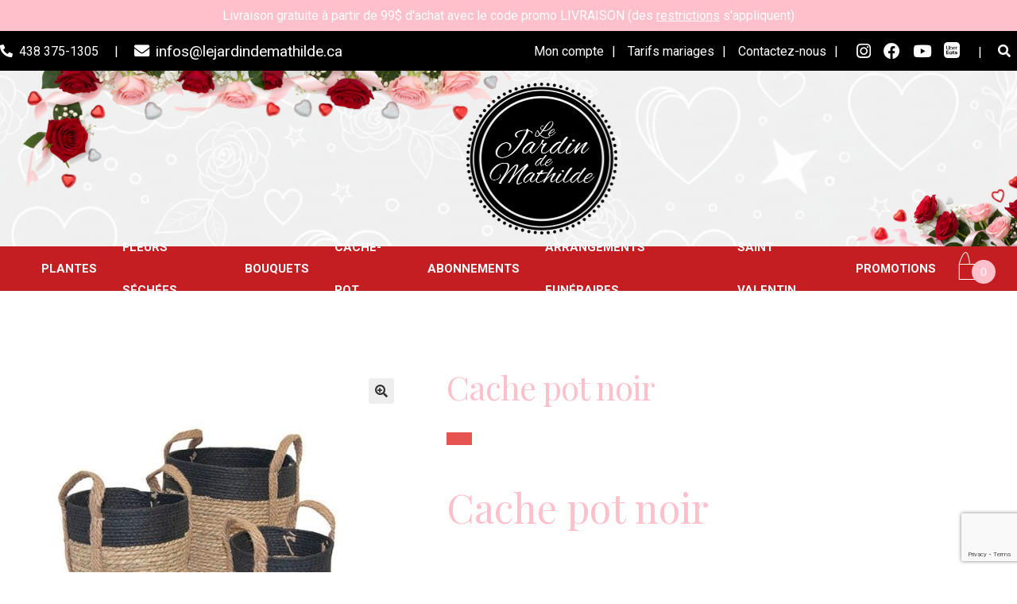

--- FILE ---
content_type: text/html; charset=utf-8
request_url: https://www.google.com/recaptcha/api2/anchor?ar=1&k=6Ler2VAbAAAAABTPIg9DJ032MpC7ZPlVkbFnnGvs&co=aHR0cHM6Ly93d3cubGVqYXJkaW5kZW1hdGhpbGRlLmNhOjQ0Mw..&hl=en&v=PoyoqOPhxBO7pBk68S4YbpHZ&size=invisible&anchor-ms=20000&execute-ms=30000&cb=9ecv75a1dkkw
body_size: 48642
content:
<!DOCTYPE HTML><html dir="ltr" lang="en"><head><meta http-equiv="Content-Type" content="text/html; charset=UTF-8">
<meta http-equiv="X-UA-Compatible" content="IE=edge">
<title>reCAPTCHA</title>
<style type="text/css">
/* cyrillic-ext */
@font-face {
  font-family: 'Roboto';
  font-style: normal;
  font-weight: 400;
  font-stretch: 100%;
  src: url(//fonts.gstatic.com/s/roboto/v48/KFO7CnqEu92Fr1ME7kSn66aGLdTylUAMa3GUBHMdazTgWw.woff2) format('woff2');
  unicode-range: U+0460-052F, U+1C80-1C8A, U+20B4, U+2DE0-2DFF, U+A640-A69F, U+FE2E-FE2F;
}
/* cyrillic */
@font-face {
  font-family: 'Roboto';
  font-style: normal;
  font-weight: 400;
  font-stretch: 100%;
  src: url(//fonts.gstatic.com/s/roboto/v48/KFO7CnqEu92Fr1ME7kSn66aGLdTylUAMa3iUBHMdazTgWw.woff2) format('woff2');
  unicode-range: U+0301, U+0400-045F, U+0490-0491, U+04B0-04B1, U+2116;
}
/* greek-ext */
@font-face {
  font-family: 'Roboto';
  font-style: normal;
  font-weight: 400;
  font-stretch: 100%;
  src: url(//fonts.gstatic.com/s/roboto/v48/KFO7CnqEu92Fr1ME7kSn66aGLdTylUAMa3CUBHMdazTgWw.woff2) format('woff2');
  unicode-range: U+1F00-1FFF;
}
/* greek */
@font-face {
  font-family: 'Roboto';
  font-style: normal;
  font-weight: 400;
  font-stretch: 100%;
  src: url(//fonts.gstatic.com/s/roboto/v48/KFO7CnqEu92Fr1ME7kSn66aGLdTylUAMa3-UBHMdazTgWw.woff2) format('woff2');
  unicode-range: U+0370-0377, U+037A-037F, U+0384-038A, U+038C, U+038E-03A1, U+03A3-03FF;
}
/* math */
@font-face {
  font-family: 'Roboto';
  font-style: normal;
  font-weight: 400;
  font-stretch: 100%;
  src: url(//fonts.gstatic.com/s/roboto/v48/KFO7CnqEu92Fr1ME7kSn66aGLdTylUAMawCUBHMdazTgWw.woff2) format('woff2');
  unicode-range: U+0302-0303, U+0305, U+0307-0308, U+0310, U+0312, U+0315, U+031A, U+0326-0327, U+032C, U+032F-0330, U+0332-0333, U+0338, U+033A, U+0346, U+034D, U+0391-03A1, U+03A3-03A9, U+03B1-03C9, U+03D1, U+03D5-03D6, U+03F0-03F1, U+03F4-03F5, U+2016-2017, U+2034-2038, U+203C, U+2040, U+2043, U+2047, U+2050, U+2057, U+205F, U+2070-2071, U+2074-208E, U+2090-209C, U+20D0-20DC, U+20E1, U+20E5-20EF, U+2100-2112, U+2114-2115, U+2117-2121, U+2123-214F, U+2190, U+2192, U+2194-21AE, U+21B0-21E5, U+21F1-21F2, U+21F4-2211, U+2213-2214, U+2216-22FF, U+2308-230B, U+2310, U+2319, U+231C-2321, U+2336-237A, U+237C, U+2395, U+239B-23B7, U+23D0, U+23DC-23E1, U+2474-2475, U+25AF, U+25B3, U+25B7, U+25BD, U+25C1, U+25CA, U+25CC, U+25FB, U+266D-266F, U+27C0-27FF, U+2900-2AFF, U+2B0E-2B11, U+2B30-2B4C, U+2BFE, U+3030, U+FF5B, U+FF5D, U+1D400-1D7FF, U+1EE00-1EEFF;
}
/* symbols */
@font-face {
  font-family: 'Roboto';
  font-style: normal;
  font-weight: 400;
  font-stretch: 100%;
  src: url(//fonts.gstatic.com/s/roboto/v48/KFO7CnqEu92Fr1ME7kSn66aGLdTylUAMaxKUBHMdazTgWw.woff2) format('woff2');
  unicode-range: U+0001-000C, U+000E-001F, U+007F-009F, U+20DD-20E0, U+20E2-20E4, U+2150-218F, U+2190, U+2192, U+2194-2199, U+21AF, U+21E6-21F0, U+21F3, U+2218-2219, U+2299, U+22C4-22C6, U+2300-243F, U+2440-244A, U+2460-24FF, U+25A0-27BF, U+2800-28FF, U+2921-2922, U+2981, U+29BF, U+29EB, U+2B00-2BFF, U+4DC0-4DFF, U+FFF9-FFFB, U+10140-1018E, U+10190-1019C, U+101A0, U+101D0-101FD, U+102E0-102FB, U+10E60-10E7E, U+1D2C0-1D2D3, U+1D2E0-1D37F, U+1F000-1F0FF, U+1F100-1F1AD, U+1F1E6-1F1FF, U+1F30D-1F30F, U+1F315, U+1F31C, U+1F31E, U+1F320-1F32C, U+1F336, U+1F378, U+1F37D, U+1F382, U+1F393-1F39F, U+1F3A7-1F3A8, U+1F3AC-1F3AF, U+1F3C2, U+1F3C4-1F3C6, U+1F3CA-1F3CE, U+1F3D4-1F3E0, U+1F3ED, U+1F3F1-1F3F3, U+1F3F5-1F3F7, U+1F408, U+1F415, U+1F41F, U+1F426, U+1F43F, U+1F441-1F442, U+1F444, U+1F446-1F449, U+1F44C-1F44E, U+1F453, U+1F46A, U+1F47D, U+1F4A3, U+1F4B0, U+1F4B3, U+1F4B9, U+1F4BB, U+1F4BF, U+1F4C8-1F4CB, U+1F4D6, U+1F4DA, U+1F4DF, U+1F4E3-1F4E6, U+1F4EA-1F4ED, U+1F4F7, U+1F4F9-1F4FB, U+1F4FD-1F4FE, U+1F503, U+1F507-1F50B, U+1F50D, U+1F512-1F513, U+1F53E-1F54A, U+1F54F-1F5FA, U+1F610, U+1F650-1F67F, U+1F687, U+1F68D, U+1F691, U+1F694, U+1F698, U+1F6AD, U+1F6B2, U+1F6B9-1F6BA, U+1F6BC, U+1F6C6-1F6CF, U+1F6D3-1F6D7, U+1F6E0-1F6EA, U+1F6F0-1F6F3, U+1F6F7-1F6FC, U+1F700-1F7FF, U+1F800-1F80B, U+1F810-1F847, U+1F850-1F859, U+1F860-1F887, U+1F890-1F8AD, U+1F8B0-1F8BB, U+1F8C0-1F8C1, U+1F900-1F90B, U+1F93B, U+1F946, U+1F984, U+1F996, U+1F9E9, U+1FA00-1FA6F, U+1FA70-1FA7C, U+1FA80-1FA89, U+1FA8F-1FAC6, U+1FACE-1FADC, U+1FADF-1FAE9, U+1FAF0-1FAF8, U+1FB00-1FBFF;
}
/* vietnamese */
@font-face {
  font-family: 'Roboto';
  font-style: normal;
  font-weight: 400;
  font-stretch: 100%;
  src: url(//fonts.gstatic.com/s/roboto/v48/KFO7CnqEu92Fr1ME7kSn66aGLdTylUAMa3OUBHMdazTgWw.woff2) format('woff2');
  unicode-range: U+0102-0103, U+0110-0111, U+0128-0129, U+0168-0169, U+01A0-01A1, U+01AF-01B0, U+0300-0301, U+0303-0304, U+0308-0309, U+0323, U+0329, U+1EA0-1EF9, U+20AB;
}
/* latin-ext */
@font-face {
  font-family: 'Roboto';
  font-style: normal;
  font-weight: 400;
  font-stretch: 100%;
  src: url(//fonts.gstatic.com/s/roboto/v48/KFO7CnqEu92Fr1ME7kSn66aGLdTylUAMa3KUBHMdazTgWw.woff2) format('woff2');
  unicode-range: U+0100-02BA, U+02BD-02C5, U+02C7-02CC, U+02CE-02D7, U+02DD-02FF, U+0304, U+0308, U+0329, U+1D00-1DBF, U+1E00-1E9F, U+1EF2-1EFF, U+2020, U+20A0-20AB, U+20AD-20C0, U+2113, U+2C60-2C7F, U+A720-A7FF;
}
/* latin */
@font-face {
  font-family: 'Roboto';
  font-style: normal;
  font-weight: 400;
  font-stretch: 100%;
  src: url(//fonts.gstatic.com/s/roboto/v48/KFO7CnqEu92Fr1ME7kSn66aGLdTylUAMa3yUBHMdazQ.woff2) format('woff2');
  unicode-range: U+0000-00FF, U+0131, U+0152-0153, U+02BB-02BC, U+02C6, U+02DA, U+02DC, U+0304, U+0308, U+0329, U+2000-206F, U+20AC, U+2122, U+2191, U+2193, U+2212, U+2215, U+FEFF, U+FFFD;
}
/* cyrillic-ext */
@font-face {
  font-family: 'Roboto';
  font-style: normal;
  font-weight: 500;
  font-stretch: 100%;
  src: url(//fonts.gstatic.com/s/roboto/v48/KFO7CnqEu92Fr1ME7kSn66aGLdTylUAMa3GUBHMdazTgWw.woff2) format('woff2');
  unicode-range: U+0460-052F, U+1C80-1C8A, U+20B4, U+2DE0-2DFF, U+A640-A69F, U+FE2E-FE2F;
}
/* cyrillic */
@font-face {
  font-family: 'Roboto';
  font-style: normal;
  font-weight: 500;
  font-stretch: 100%;
  src: url(//fonts.gstatic.com/s/roboto/v48/KFO7CnqEu92Fr1ME7kSn66aGLdTylUAMa3iUBHMdazTgWw.woff2) format('woff2');
  unicode-range: U+0301, U+0400-045F, U+0490-0491, U+04B0-04B1, U+2116;
}
/* greek-ext */
@font-face {
  font-family: 'Roboto';
  font-style: normal;
  font-weight: 500;
  font-stretch: 100%;
  src: url(//fonts.gstatic.com/s/roboto/v48/KFO7CnqEu92Fr1ME7kSn66aGLdTylUAMa3CUBHMdazTgWw.woff2) format('woff2');
  unicode-range: U+1F00-1FFF;
}
/* greek */
@font-face {
  font-family: 'Roboto';
  font-style: normal;
  font-weight: 500;
  font-stretch: 100%;
  src: url(//fonts.gstatic.com/s/roboto/v48/KFO7CnqEu92Fr1ME7kSn66aGLdTylUAMa3-UBHMdazTgWw.woff2) format('woff2');
  unicode-range: U+0370-0377, U+037A-037F, U+0384-038A, U+038C, U+038E-03A1, U+03A3-03FF;
}
/* math */
@font-face {
  font-family: 'Roboto';
  font-style: normal;
  font-weight: 500;
  font-stretch: 100%;
  src: url(//fonts.gstatic.com/s/roboto/v48/KFO7CnqEu92Fr1ME7kSn66aGLdTylUAMawCUBHMdazTgWw.woff2) format('woff2');
  unicode-range: U+0302-0303, U+0305, U+0307-0308, U+0310, U+0312, U+0315, U+031A, U+0326-0327, U+032C, U+032F-0330, U+0332-0333, U+0338, U+033A, U+0346, U+034D, U+0391-03A1, U+03A3-03A9, U+03B1-03C9, U+03D1, U+03D5-03D6, U+03F0-03F1, U+03F4-03F5, U+2016-2017, U+2034-2038, U+203C, U+2040, U+2043, U+2047, U+2050, U+2057, U+205F, U+2070-2071, U+2074-208E, U+2090-209C, U+20D0-20DC, U+20E1, U+20E5-20EF, U+2100-2112, U+2114-2115, U+2117-2121, U+2123-214F, U+2190, U+2192, U+2194-21AE, U+21B0-21E5, U+21F1-21F2, U+21F4-2211, U+2213-2214, U+2216-22FF, U+2308-230B, U+2310, U+2319, U+231C-2321, U+2336-237A, U+237C, U+2395, U+239B-23B7, U+23D0, U+23DC-23E1, U+2474-2475, U+25AF, U+25B3, U+25B7, U+25BD, U+25C1, U+25CA, U+25CC, U+25FB, U+266D-266F, U+27C0-27FF, U+2900-2AFF, U+2B0E-2B11, U+2B30-2B4C, U+2BFE, U+3030, U+FF5B, U+FF5D, U+1D400-1D7FF, U+1EE00-1EEFF;
}
/* symbols */
@font-face {
  font-family: 'Roboto';
  font-style: normal;
  font-weight: 500;
  font-stretch: 100%;
  src: url(//fonts.gstatic.com/s/roboto/v48/KFO7CnqEu92Fr1ME7kSn66aGLdTylUAMaxKUBHMdazTgWw.woff2) format('woff2');
  unicode-range: U+0001-000C, U+000E-001F, U+007F-009F, U+20DD-20E0, U+20E2-20E4, U+2150-218F, U+2190, U+2192, U+2194-2199, U+21AF, U+21E6-21F0, U+21F3, U+2218-2219, U+2299, U+22C4-22C6, U+2300-243F, U+2440-244A, U+2460-24FF, U+25A0-27BF, U+2800-28FF, U+2921-2922, U+2981, U+29BF, U+29EB, U+2B00-2BFF, U+4DC0-4DFF, U+FFF9-FFFB, U+10140-1018E, U+10190-1019C, U+101A0, U+101D0-101FD, U+102E0-102FB, U+10E60-10E7E, U+1D2C0-1D2D3, U+1D2E0-1D37F, U+1F000-1F0FF, U+1F100-1F1AD, U+1F1E6-1F1FF, U+1F30D-1F30F, U+1F315, U+1F31C, U+1F31E, U+1F320-1F32C, U+1F336, U+1F378, U+1F37D, U+1F382, U+1F393-1F39F, U+1F3A7-1F3A8, U+1F3AC-1F3AF, U+1F3C2, U+1F3C4-1F3C6, U+1F3CA-1F3CE, U+1F3D4-1F3E0, U+1F3ED, U+1F3F1-1F3F3, U+1F3F5-1F3F7, U+1F408, U+1F415, U+1F41F, U+1F426, U+1F43F, U+1F441-1F442, U+1F444, U+1F446-1F449, U+1F44C-1F44E, U+1F453, U+1F46A, U+1F47D, U+1F4A3, U+1F4B0, U+1F4B3, U+1F4B9, U+1F4BB, U+1F4BF, U+1F4C8-1F4CB, U+1F4D6, U+1F4DA, U+1F4DF, U+1F4E3-1F4E6, U+1F4EA-1F4ED, U+1F4F7, U+1F4F9-1F4FB, U+1F4FD-1F4FE, U+1F503, U+1F507-1F50B, U+1F50D, U+1F512-1F513, U+1F53E-1F54A, U+1F54F-1F5FA, U+1F610, U+1F650-1F67F, U+1F687, U+1F68D, U+1F691, U+1F694, U+1F698, U+1F6AD, U+1F6B2, U+1F6B9-1F6BA, U+1F6BC, U+1F6C6-1F6CF, U+1F6D3-1F6D7, U+1F6E0-1F6EA, U+1F6F0-1F6F3, U+1F6F7-1F6FC, U+1F700-1F7FF, U+1F800-1F80B, U+1F810-1F847, U+1F850-1F859, U+1F860-1F887, U+1F890-1F8AD, U+1F8B0-1F8BB, U+1F8C0-1F8C1, U+1F900-1F90B, U+1F93B, U+1F946, U+1F984, U+1F996, U+1F9E9, U+1FA00-1FA6F, U+1FA70-1FA7C, U+1FA80-1FA89, U+1FA8F-1FAC6, U+1FACE-1FADC, U+1FADF-1FAE9, U+1FAF0-1FAF8, U+1FB00-1FBFF;
}
/* vietnamese */
@font-face {
  font-family: 'Roboto';
  font-style: normal;
  font-weight: 500;
  font-stretch: 100%;
  src: url(//fonts.gstatic.com/s/roboto/v48/KFO7CnqEu92Fr1ME7kSn66aGLdTylUAMa3OUBHMdazTgWw.woff2) format('woff2');
  unicode-range: U+0102-0103, U+0110-0111, U+0128-0129, U+0168-0169, U+01A0-01A1, U+01AF-01B0, U+0300-0301, U+0303-0304, U+0308-0309, U+0323, U+0329, U+1EA0-1EF9, U+20AB;
}
/* latin-ext */
@font-face {
  font-family: 'Roboto';
  font-style: normal;
  font-weight: 500;
  font-stretch: 100%;
  src: url(//fonts.gstatic.com/s/roboto/v48/KFO7CnqEu92Fr1ME7kSn66aGLdTylUAMa3KUBHMdazTgWw.woff2) format('woff2');
  unicode-range: U+0100-02BA, U+02BD-02C5, U+02C7-02CC, U+02CE-02D7, U+02DD-02FF, U+0304, U+0308, U+0329, U+1D00-1DBF, U+1E00-1E9F, U+1EF2-1EFF, U+2020, U+20A0-20AB, U+20AD-20C0, U+2113, U+2C60-2C7F, U+A720-A7FF;
}
/* latin */
@font-face {
  font-family: 'Roboto';
  font-style: normal;
  font-weight: 500;
  font-stretch: 100%;
  src: url(//fonts.gstatic.com/s/roboto/v48/KFO7CnqEu92Fr1ME7kSn66aGLdTylUAMa3yUBHMdazQ.woff2) format('woff2');
  unicode-range: U+0000-00FF, U+0131, U+0152-0153, U+02BB-02BC, U+02C6, U+02DA, U+02DC, U+0304, U+0308, U+0329, U+2000-206F, U+20AC, U+2122, U+2191, U+2193, U+2212, U+2215, U+FEFF, U+FFFD;
}
/* cyrillic-ext */
@font-face {
  font-family: 'Roboto';
  font-style: normal;
  font-weight: 900;
  font-stretch: 100%;
  src: url(//fonts.gstatic.com/s/roboto/v48/KFO7CnqEu92Fr1ME7kSn66aGLdTylUAMa3GUBHMdazTgWw.woff2) format('woff2');
  unicode-range: U+0460-052F, U+1C80-1C8A, U+20B4, U+2DE0-2DFF, U+A640-A69F, U+FE2E-FE2F;
}
/* cyrillic */
@font-face {
  font-family: 'Roboto';
  font-style: normal;
  font-weight: 900;
  font-stretch: 100%;
  src: url(//fonts.gstatic.com/s/roboto/v48/KFO7CnqEu92Fr1ME7kSn66aGLdTylUAMa3iUBHMdazTgWw.woff2) format('woff2');
  unicode-range: U+0301, U+0400-045F, U+0490-0491, U+04B0-04B1, U+2116;
}
/* greek-ext */
@font-face {
  font-family: 'Roboto';
  font-style: normal;
  font-weight: 900;
  font-stretch: 100%;
  src: url(//fonts.gstatic.com/s/roboto/v48/KFO7CnqEu92Fr1ME7kSn66aGLdTylUAMa3CUBHMdazTgWw.woff2) format('woff2');
  unicode-range: U+1F00-1FFF;
}
/* greek */
@font-face {
  font-family: 'Roboto';
  font-style: normal;
  font-weight: 900;
  font-stretch: 100%;
  src: url(//fonts.gstatic.com/s/roboto/v48/KFO7CnqEu92Fr1ME7kSn66aGLdTylUAMa3-UBHMdazTgWw.woff2) format('woff2');
  unicode-range: U+0370-0377, U+037A-037F, U+0384-038A, U+038C, U+038E-03A1, U+03A3-03FF;
}
/* math */
@font-face {
  font-family: 'Roboto';
  font-style: normal;
  font-weight: 900;
  font-stretch: 100%;
  src: url(//fonts.gstatic.com/s/roboto/v48/KFO7CnqEu92Fr1ME7kSn66aGLdTylUAMawCUBHMdazTgWw.woff2) format('woff2');
  unicode-range: U+0302-0303, U+0305, U+0307-0308, U+0310, U+0312, U+0315, U+031A, U+0326-0327, U+032C, U+032F-0330, U+0332-0333, U+0338, U+033A, U+0346, U+034D, U+0391-03A1, U+03A3-03A9, U+03B1-03C9, U+03D1, U+03D5-03D6, U+03F0-03F1, U+03F4-03F5, U+2016-2017, U+2034-2038, U+203C, U+2040, U+2043, U+2047, U+2050, U+2057, U+205F, U+2070-2071, U+2074-208E, U+2090-209C, U+20D0-20DC, U+20E1, U+20E5-20EF, U+2100-2112, U+2114-2115, U+2117-2121, U+2123-214F, U+2190, U+2192, U+2194-21AE, U+21B0-21E5, U+21F1-21F2, U+21F4-2211, U+2213-2214, U+2216-22FF, U+2308-230B, U+2310, U+2319, U+231C-2321, U+2336-237A, U+237C, U+2395, U+239B-23B7, U+23D0, U+23DC-23E1, U+2474-2475, U+25AF, U+25B3, U+25B7, U+25BD, U+25C1, U+25CA, U+25CC, U+25FB, U+266D-266F, U+27C0-27FF, U+2900-2AFF, U+2B0E-2B11, U+2B30-2B4C, U+2BFE, U+3030, U+FF5B, U+FF5D, U+1D400-1D7FF, U+1EE00-1EEFF;
}
/* symbols */
@font-face {
  font-family: 'Roboto';
  font-style: normal;
  font-weight: 900;
  font-stretch: 100%;
  src: url(//fonts.gstatic.com/s/roboto/v48/KFO7CnqEu92Fr1ME7kSn66aGLdTylUAMaxKUBHMdazTgWw.woff2) format('woff2');
  unicode-range: U+0001-000C, U+000E-001F, U+007F-009F, U+20DD-20E0, U+20E2-20E4, U+2150-218F, U+2190, U+2192, U+2194-2199, U+21AF, U+21E6-21F0, U+21F3, U+2218-2219, U+2299, U+22C4-22C6, U+2300-243F, U+2440-244A, U+2460-24FF, U+25A0-27BF, U+2800-28FF, U+2921-2922, U+2981, U+29BF, U+29EB, U+2B00-2BFF, U+4DC0-4DFF, U+FFF9-FFFB, U+10140-1018E, U+10190-1019C, U+101A0, U+101D0-101FD, U+102E0-102FB, U+10E60-10E7E, U+1D2C0-1D2D3, U+1D2E0-1D37F, U+1F000-1F0FF, U+1F100-1F1AD, U+1F1E6-1F1FF, U+1F30D-1F30F, U+1F315, U+1F31C, U+1F31E, U+1F320-1F32C, U+1F336, U+1F378, U+1F37D, U+1F382, U+1F393-1F39F, U+1F3A7-1F3A8, U+1F3AC-1F3AF, U+1F3C2, U+1F3C4-1F3C6, U+1F3CA-1F3CE, U+1F3D4-1F3E0, U+1F3ED, U+1F3F1-1F3F3, U+1F3F5-1F3F7, U+1F408, U+1F415, U+1F41F, U+1F426, U+1F43F, U+1F441-1F442, U+1F444, U+1F446-1F449, U+1F44C-1F44E, U+1F453, U+1F46A, U+1F47D, U+1F4A3, U+1F4B0, U+1F4B3, U+1F4B9, U+1F4BB, U+1F4BF, U+1F4C8-1F4CB, U+1F4D6, U+1F4DA, U+1F4DF, U+1F4E3-1F4E6, U+1F4EA-1F4ED, U+1F4F7, U+1F4F9-1F4FB, U+1F4FD-1F4FE, U+1F503, U+1F507-1F50B, U+1F50D, U+1F512-1F513, U+1F53E-1F54A, U+1F54F-1F5FA, U+1F610, U+1F650-1F67F, U+1F687, U+1F68D, U+1F691, U+1F694, U+1F698, U+1F6AD, U+1F6B2, U+1F6B9-1F6BA, U+1F6BC, U+1F6C6-1F6CF, U+1F6D3-1F6D7, U+1F6E0-1F6EA, U+1F6F0-1F6F3, U+1F6F7-1F6FC, U+1F700-1F7FF, U+1F800-1F80B, U+1F810-1F847, U+1F850-1F859, U+1F860-1F887, U+1F890-1F8AD, U+1F8B0-1F8BB, U+1F8C0-1F8C1, U+1F900-1F90B, U+1F93B, U+1F946, U+1F984, U+1F996, U+1F9E9, U+1FA00-1FA6F, U+1FA70-1FA7C, U+1FA80-1FA89, U+1FA8F-1FAC6, U+1FACE-1FADC, U+1FADF-1FAE9, U+1FAF0-1FAF8, U+1FB00-1FBFF;
}
/* vietnamese */
@font-face {
  font-family: 'Roboto';
  font-style: normal;
  font-weight: 900;
  font-stretch: 100%;
  src: url(//fonts.gstatic.com/s/roboto/v48/KFO7CnqEu92Fr1ME7kSn66aGLdTylUAMa3OUBHMdazTgWw.woff2) format('woff2');
  unicode-range: U+0102-0103, U+0110-0111, U+0128-0129, U+0168-0169, U+01A0-01A1, U+01AF-01B0, U+0300-0301, U+0303-0304, U+0308-0309, U+0323, U+0329, U+1EA0-1EF9, U+20AB;
}
/* latin-ext */
@font-face {
  font-family: 'Roboto';
  font-style: normal;
  font-weight: 900;
  font-stretch: 100%;
  src: url(//fonts.gstatic.com/s/roboto/v48/KFO7CnqEu92Fr1ME7kSn66aGLdTylUAMa3KUBHMdazTgWw.woff2) format('woff2');
  unicode-range: U+0100-02BA, U+02BD-02C5, U+02C7-02CC, U+02CE-02D7, U+02DD-02FF, U+0304, U+0308, U+0329, U+1D00-1DBF, U+1E00-1E9F, U+1EF2-1EFF, U+2020, U+20A0-20AB, U+20AD-20C0, U+2113, U+2C60-2C7F, U+A720-A7FF;
}
/* latin */
@font-face {
  font-family: 'Roboto';
  font-style: normal;
  font-weight: 900;
  font-stretch: 100%;
  src: url(//fonts.gstatic.com/s/roboto/v48/KFO7CnqEu92Fr1ME7kSn66aGLdTylUAMa3yUBHMdazQ.woff2) format('woff2');
  unicode-range: U+0000-00FF, U+0131, U+0152-0153, U+02BB-02BC, U+02C6, U+02DA, U+02DC, U+0304, U+0308, U+0329, U+2000-206F, U+20AC, U+2122, U+2191, U+2193, U+2212, U+2215, U+FEFF, U+FFFD;
}

</style>
<link rel="stylesheet" type="text/css" href="https://www.gstatic.com/recaptcha/releases/PoyoqOPhxBO7pBk68S4YbpHZ/styles__ltr.css">
<script nonce="5Xh5owwxha7_qgMc8Zok8Q" type="text/javascript">window['__recaptcha_api'] = 'https://www.google.com/recaptcha/api2/';</script>
<script type="text/javascript" src="https://www.gstatic.com/recaptcha/releases/PoyoqOPhxBO7pBk68S4YbpHZ/recaptcha__en.js" nonce="5Xh5owwxha7_qgMc8Zok8Q">
      
    </script></head>
<body><div id="rc-anchor-alert" class="rc-anchor-alert"></div>
<input type="hidden" id="recaptcha-token" value="[base64]">
<script type="text/javascript" nonce="5Xh5owwxha7_qgMc8Zok8Q">
      recaptcha.anchor.Main.init("[\x22ainput\x22,[\x22bgdata\x22,\x22\x22,\[base64]/[base64]/[base64]/[base64]/[base64]/[base64]/KGcoTywyNTMsTy5PKSxVRyhPLEMpKTpnKE8sMjUzLEMpLE8pKSxsKSksTykpfSxieT1mdW5jdGlvbihDLE8sdSxsKXtmb3IobD0odT1SKEMpLDApO08+MDtPLS0pbD1sPDw4fFooQyk7ZyhDLHUsbCl9LFVHPWZ1bmN0aW9uKEMsTyl7Qy5pLmxlbmd0aD4xMDQ/[base64]/[base64]/[base64]/[base64]/[base64]/[base64]/[base64]\\u003d\x22,\[base64]\x22,\x22wpcnwoHDtMOCwpzDnMK3NsKZGCU8T1VfXMOKw5lPw44GwpMqwo3CnSIuanZKZ8KhO8K1WnbCuMOGcEBAwpHCscOCwrzCgmHDpVPCmsOhwrDCkMKFw4MBwpPDj8Oew5zCoBtmDsK6wrbDvcKZw7Y0aMOHw53ChcOQwoYzEMOtOQjCt18AwqLCp8ORAG/Duy1iw7JvdCtCaWjCtsOKXCMqw5l2wpMcVCBdRmEqw4jDi8KSwqF/wrQNMmUMVcK8LChiLcKjwqPCn8K5SMOPVcOqw5rChcK7OMOLP8KKw5MbwoQuwp7CiMKhw6Qhwp5ow6TDhcKTEMKrWcKRYCbDlMKdw6IvFFXCocO0AH3DqQLDtWLCg2IRfxLCqRTDjVFpOkZMScOcZMOhw7ZoN1jCtRtMM8KWbjZlwo8Hw6bDkcK2MsKwwr/CrMKfw7NYw7ZaNcK+A3/DvcOmZcOnw5TDpD3ClcO1woQ8GsO/JR7CksOhBWZgHcOOw7TCmQzDvcOwBE4uwrPDumbCk8OWwrzDq8OKRRbDh8KQwq7CvHvCmWYcw6rDvMKpwroyw64uwqzCrsKEwpLDrVfDq8KDwpnDn0xBwqhpw4ABw5nDusKNUMKBw58SMsOMX8KUQg/CjMKiwroTw7fCtC3CmDoHcgzCnjwxwoLDgB87dyfCoBTCp8ODYsKRwo8aUxzDh8KnCWg5w6DCmsOOw4TCtMKwVMOwwpFzHFvCucO3fmMyw47ChF7ChcKyw4jDvWzDrn/Cg8KhR2dyO8Kdw7weBnvDmcK6wr4sCmDCvsK5QsKQDjgyDsK/[base64]/Cs8OcNMOew7Zzw5ENw6g4bExMdhvDsAt8YsKkwpF4djzDr8OtYk98w7NhQcOyEsO0ZyUOw7MxCcOmw5bClsKiXQ/Cg8O4MGwzw4MAQy14dsK+wqLCsmBjPMOsw7bCrMKVwpvDqBXChcOFw7XDlMOdTsOWwoXDvsOlDsKewrvDosOXw4ASeMO/[base64]/DvMOPwoQ0KcOIEMOHHsO1XMK7wqEWw7QXJMO9w78vw5rDmG0UDcOtf8K3NcKDNhPClsKiOSfCvcKDwpHCr1nDtFQqYsKqwqLCrRQqRFNawo7CjcO+wrg9w4UGwrvCtQU1wpXDnsOuwoARMk/DpMKWPkMuG1XDnsKfw7YMw7ZtOcKibUrCulMAT8Ktw5TDgEpmDXsmw4PCuDBAwqwCwojChVjDhx9qH8KeW1vCtMKdwoEHVgnDgBXChBxvwpfDnMK6ecOTw7Anw67Cg8KWQ3twL8O7w57CgsKRR8OtRRPDu20fS8Kuw4/CigxFw70awoAab3vDu8OubCXDlHZEW8O4w645TGvCm1nDnMKJw57DkRPDrMO9w5tbwpTDsD5ZMFovF39Cw7g7w4/CqhDCjzTDtBNIwq57EXc8DS7DrcOCHsOKw4wjIygNbz/DjMKjc1s6YV5oW8OhYMK+G31RcTTChMO9TcK9MElRcwoMRgpFwonDowdJO8KHwpjDvgLCqDB2w7kfwqM4FGIDw6XCqQ3Cn1/[base64]/bF/Cn8KnSwfDm8Kmw7/DqBNCwr/CrcOvwpkcw63CsMKIw5rCqsKta8KuZhFsW8OcwokFWUHCg8OjwpDCt3bDp8OIw4XCi8KJVBFJZBXCrjHCmcKZQHjDiCbDgTnDuMOJw7xbwod8w4TCpMK0wpvCi8Kaf2HDvsK4w5JGGRE3wp8GIcO7N8OXEMKlwpRdwqHDlsKaw5x2VMKhwoXDsCIjwrfDksOSWcK/wpM7bMOOZsKTGsOtTsOQw5jDk1/DqMK5FsKvWALCvB7DlkoOwoB2w5nDgC/CjVjCisK8XcObbhPDiMOZKcK4Q8O6DS7CpsO3woDDmFF9E8OfO8KGw7jDshbDucOdwr/CosK3SMKFw4rCkMORw4PDmT4zNMKqW8OnBiswTMOOUwzDqxDDs8KVVMKZTMKbwqDCrsKKBhLCuMKUwpzCtwNow53CvWoxZsOjbQtpwqjDnQ/DlMKHw73CicOEw6YKOcOtwoXCj8KQN8OdwqcVwqXDiMK4wpHCtcKRPCMrwrA/[base64]/BcOBw5DCssOFfFzDkcKqXsOSwpoTUMKww7otw7LDsjkGWcKJVQtda8OSw5Bjw5vCnXrDjXgOdGPClcKHwrU8wq/CvFvCs8KSwrJyw6B2LHXCjhRuwofCt8K+HsKqwr9Ww4ZLccOmd2szw7vCnB/DjcOKw4gtSGQWZV/DvlPCpDcOwrLDnELClMOLRWnCo8K7eV/CpcKnJHFPw4zDmMObwpTDr8OhK3cuYsK8w6x2GXx6wroDJMK0e8K4w4AuesK1Nj4nRcOZF8KXw5nCm8O8w4IrcMKPJg/CrMO8KwHCqsKHwqXCtG/Ck8O/LnQDFMOzw77DhHQUw7HCiMOrfsOcw7RhOMKuFm/CgsKLw6TDtHrCkEUhw4I7bQgNworCixY5w49kw7fDucKSw5PDvcKmMUc2wpd2wpteG8KES07CnCrCqC5ow4rClsK+LsKDZExrwqMVwqDCrAwcaBwnICpSwoHCjsK/I8OywozCj8KYMCkMARJ/[base64]/w6PCkcKpwpQJwqIhworDmkvCn1HDh8OYXsKjwrg/[base64]/DjsK8w4LCnTUzXMOCwpLCl8OyGw5MSmZlw5YeZ8O2w5/CikFKw5VeewhJw7BKw7nDnjcsaGplw4ZkWsOKKMK+woPDncKvw7Fcw7PCuFLCpMO8wrssecOtwqt0w7tWYlJOw48LbsK2HgXDtsO5DMOPfMKzAMOBNsOsUT3CqMO/GMO6w5k1MT8vwpLCvmvDpTjChcOkBT7DinoBwqZHGMKfwpYTw5lFeMKlE8K7FA43LQ8YwoYTwpnDpQLDiHUhw4nCoMONYzkwd8OXwprChwYAw4AHI8Kpw7nCkMOIwr/Cm3fDkCBZdFQrXsKSH8K6UcONd8KQwp5iw6IJw7cJbsOYw7F6DsO/[base64]/esOGJ0XDo1p1bMO5wrdnwpbCqSdxwrkJwr42CMOqw4QRwq3CpMKDwrwaXFbClWfCq8OZRWHCnsOfBn/Cv8KFwpYDTioFHx0Lw5cuZ8KsOEBGHFYIIMOeK8KVw7k/XibDnXMhw44/wrJcw6nCi2TCoMOcRlccB8KjGXVDPFLDsE8wMMKOw6g/Q8K9YU/ClR8PKxPDr8K/w5TDnMK8w6rDjCzDsMKyBBLCg8KPwqXDtMKuw5caFGMxwrdlF8Kfwoh7w5QxNcK4LTDDoMOgw5fDgMOIwq7DlAwkwpwhP8Ohwq3CuyvDsMOvLsO/w5xOwpwjwp5FwoxGGGPDqHstw78BV8OPw7hGNMKdWMOlFWxNwoHCr1HCrgjCoQvCi0jCmH/Cgg8Feh3CqkTDg2RDa8OWwooKwohuw5sOwrpWw7s8dsOrDwDDuWZEIcKMw40oTQpnwop7HMKvw5hBwpXCt8KkwodJD8OXwoMQG8KfwofDhcKGw7TChm5zw5rCihI8GcKtHMKyS8KGw69awpQLwpt6bH/ChMOKSVHDkcKwMH9zw6rDoTgMWQDCpsOawrkbwop4TC99bcKXwr3CiTDCncOKRsKFBcKBHcO6P1LCssOXwq7CqR0hw7fDp8KMwpnDpTRtwpvCo8KawpAUw6dOw6XDjGcbFEjCi8OrVcOXw614w5zDgRDDs04Qw6UuwprCqCXDsi1IEsO/Bn7Dl8KjOSDDkz0UfcKrwpLDhcK6csKkEG1kw7x9EcKqwoTCucKGw7bCpcKJfB0hwpbCqTF8IcKVw4rChCkwFwfDqsK6wqw5wpzDjXt6JsK6wofDtz/DhhZuwoHDnMOhw7vCicOqw6BDI8O6e24xdMOdV3BoMTtfw6zDthp4wq9Tw5p/w4/[base64]/PsO5w78CcsOHaixCwoEJT8O6w7d2w7E0w7PCjWAxw7TDnMKkwo7ClMOtNR9wCcOsDS/Dm0XDoSxmwpTCvMKFwqjDiXrDrMKUPyXDqsKTwqDCksOSVhDDjn3CoUgHwovDr8K5LsKldsKpw6UCwrjDrMOxwpkjw5/CscKtw5HDghnDsxEMVcOIwo0NPWPCgMKKw7nChMOpwqLDmkTCr8Odw7rCgQnDosKWw6TCuMK8w6VNFgRQBsOqwr0RwrhqLcO0Ky0sVcKLXWzDgcKcFsKPw4TCvinCu19Wenpbwo/Ciy0ddQvCt8K6EiXDi8Ofw7VpOn/CigfDncOew7hDw73Dp8O2JQHDo8O0w7wXVcKmwqjDssKlGho5WlrDv3ECwrBbO8KeBMOLwqYIwq5aw6XDt8OPEcOuw6FmwrDCg8OZwr0hw4vCt0jDmsOWT3VvwrPCsUkgdcK2ScKTw5/Cs8O5w4HCq1nDo8OAAmh4w7TCowrDv0DCqX7CscKjw4Qww5XCusO5wqVyZTQSH8OzU2o/wrDCqEtZUhw7bMOpX8O8wrPDgTcvwrHDkBBCw4bDnMOLwqN9wo7CtWbCp3LCtMKlZcKTJcKVw5Z9wqRpwonClcO4IXBqdHnCpcKnw4ZQw7HCjAN3w5FUNMKUwpDDvsKXEsKZwpjDkcKtw6NDw45+KlY8wqoHM1XCkVXDpsO4GnHCgk/DoTN7IMK3wozCp3sNwq3DlsKwPXtuw6XCvsOcYMOWCBXDml7CsBhQw5RxXAzDnMObwpUUVGjDhyTDgsOFM1nDjcK+Dxh2UcKqMQNtwo7Dm8ODZHoIw5YtFCUOw4UGBBfDh8KwwrEWMMOaw5jClcOcKwnCi8K9w5DDrQ3DqcOmw5w+w7IfI2/CisKuKcOeexbCi8KXKU7Cv8ORwr1HdDY4w7AmP0VVScO8w6VZwqPCvcOcw5VsTAXCrUgswqlcw7Qmw447w6A7wo3CgMOKw5AQW8KEDyzDoMKawqV0wofDvijDscO9w7c/JFlNw4jDk8Krw7ZjMRtYw5nCkFXClcOTaMOZw4/DsAAKwpk7w40rwqnCtMKmwr9qMWPDtzPDsVzCpsKAScKvw58ew7vDhsOOJQLDsznCuG3CiWLCp8K5fsK6c8OiV3PDjsO+w7jCm8OvDcKIw5nDuMK6DMOINsOgPsO2wpUAeMKEH8K5w57Ct8OGw6cDwrsBw7wXw4FGwq/DqMKpwofCmMOJGiIrMjVCcRB7woUGw4HDhcOjw6rCjFLCo8OoTjQ6wpBuGkg5w5xxS0jCpzDCrj1uwpV6w646wq91w4Y6wpHDnxJ+LcO7wrPDlGVmw7bChlXDgMOOdMKYw4vCkcKgwpXDusKYw7bDhk/DiXNFw5jDhEt2TsO2w7J8wojCpw7Ct8KrRsKWwpLDhsOjfcKkwol0ER3DhMOdGSxfIw9TEFZVBFrDicOkUHQCw5NkwrIQNRpkwpzDt8OMR1ZvWsKMGmFmdTdWI8OsY8O0A8KJGMKiwpomw5JDwpcewqAww6JJPyIJMyQlwp4HIS/DvsK1wrZRwqvDui3CqH3Do8OYw63CmTXCkMK9YcKzw6htwpfCiGcYJgg6J8KaaxlHPsO0CMKnSQ7Cg1fDp8KNOFRqwrEQwrd1wqjDmsOUdkQMAcKiwrvCnDjDlhnClMOJwrrCulJJeAQiwpdWwqPCk2fDhmTCgQtywqzCiVbDnw/[base64]/[base64]/[base64]/[base64]/CpMKAwpxawrARwoXDp2gSwpcnwprCkTMiRcOtYMO/[base64]/Clnx4wpkgfcO7w6JRDcKyO3Z8wq8mOcKqHDBaw4kpw7k1wqZEbD5UARnDpsOKTwzCkzA3w4vDkMK1w43DrEDDvkXCqcK9wocKwofDmmdAA8Olw70Cw77Cmw7DtiHDl8Oww4DDlwzCqcOWwpPDv3fDksOkwr/Co8K2wpbDnWYGdcO8w78Cw5zCmsOMRVvCtMOBeCbDqkXDsxIrwpLDjjPDvFjDncK7PGPCqMKyw7FqSMKSNCoTHwrDvHcMwqNBKALDnk7DhMOJw7kNwpx+wqJvIMOcw6xXE8KkwrB/VTkbw5/DtcOnJcOvTjgkwoRVa8KVwrxWPQp8w7XDrcOQw7gBZEnChcKKGcO+wpfCvcKvw73DnhHClcKlXArDiU/CikzCmyJ+MMOxw4bCryjCmSQSGijCrT8Rw5rCvMOjfkRkw5ZLwp4ewoDDjcOvw7Q/wpAkwo/DosKFJ8KvA8KZYMOvwrHDvMO4w6Y3R8KoAGhJw5bDtsKIRVEjHmJmOnpxw7TDl1s2BFghSl7ChwPDrw3CtnFPwq3Dv2s4w4bClwbCg8Orw5IjXTMWJ8KgG2fDuMKXwogufC3CpXMow7TDi8K7XcKtOCTDnzkTw7cDwrkhNMO4P8O/w43CqcOhwqRUJDkLUFnDlzvDpwPDicOlw5UBYMKfwp7CtV00OXfDlHbDg8Ocw5HDkDwFw4nCmMOFGMOwJEsAw4TCt3hFwop8SMOMwqrDsm/[base64]/DlsOyS8KjQ3zCg8KlwpEKw5USw6XCpMOKw59bTWgYTMKjw6kyOcObw4IXwqN/w4plG8KKZn/[base64]/wpVqT8KpwoXCtnFxOlVOwpEfwpMaSnAtcMKHZcKlJQjDtcO4woHCsRpKAMKBUFMUwpnDpMKcM8KhYcKHwoZ1wqTCgh4Cw7cPc1TCvlcPw58lO0PCrMOybj8jQ1TDicK5VR3Cgz/DqxV6Ujxpwq/DvT7Dum1TwrbDpR40w40Nwr43JMKww5J/UlfDpsKYw7pfARgrE8O0w6zDhz8KMBnDhyHCrMOmwoNxw6fDqRvCj8OWf8Onwq7Cn8O7w5VGw4JSw5/DocOEwq9mw6Brwo7CjMOnP8OqScKVTE8pOMO0w7zCj8KIacK4w4/DkgHDsMKPa13DuMOYL2J2wplEb8KpcsOQIcO3GcKbwqLDkidAwqpHwrgSwqgNw57Ci8KWwrbCjETDkEvDrWhLPMONbcOHwrlww5/DhQLDg8OZTcORw6Red2Yqw7lowoIHNMOzw5glJlwsw5nDjw0JS8OkCmvDg0AowoMyTXTDicO/bMKVw7PDmUZMw4zCkcKVKj/CmEsNw6ciOcODQMOeRFZgJMKZwoPDu8OCZF9HZTJiwqzCmHHDqETDk8OxNhc/O8ORBMO+wrFWDMKww63CuTLCjAzCiBXCiENZwp1XYkVpw7nCq8KxSR/[base64]/CisKvADFrBxfCosKjw5NIw5zCpMK+ecObYcO3w7nCiC0aM1XDkXsfwp4iw7TDqMOEYC9xwo7ClWl/w4bCrsK9IcONecOYUhRJw6PCkBXCklnCt3RQRsKuwrVYJAoJw4YPeHfCjlAPcMKUw7HCuQ9VwpDClWLCocKawq/CnSbDlcKREsKzw6/ChQHDhMO7wpLCsn7DogQawrBiwrw6HQjCtsOjwrvDqsOOW8OdAnDDjMOXYzERw5QdcGTDuinCpH0COcOfb1TDjF3Do8K5wo/CvsKzQW8hwpjDssKnwp4xw50uw6vDiCXCvcOzw7BEwpZow4lkw4VVHMK+SkLDlsOBwrzDo8OZO8KGw53Do0QkScOMY1rDmnlfecKJfMOZw74efFZNwq4zwrzDjMO9alHCr8KFbcOtKsO+w7bCuzFJdcK9wplsMFfDtxvCgG3CrsOGwplZWWjChsKrw6/DkgxLVMOkw5vDqMKGWDTDg8OgwrAbJjJ9w6knwrLDjMOQE8KVw4nCk8KCwoAAwqlnw6Yrw4bCnMOyQMOnbFrCnsKub2IYGS3ClR1vbgfCqsKtS8O2wqQSw5Bpwo0tw43Ct8Kbwr9kw7XChsKSw75nwr/DlsOEw5glPsOtdsO6R8OSByZACwbDl8OULMK5w5HCvsKxw7PCtzgfwqXCjkxNHWTCsUrDulHCm8OXRk7CtcKWFlIQw7nCkMOwwopMTsKWw54fw59GwoE2Eg5ARsKAwpMOwqXCql3DjcKUIhLCghLDkcK7wrBmZkRELwTCscOZXMK7RcKeWMOdwp4/wrrDtMOIDsOQwoFgPMOJATTDrhxAwq7CncKBw5gTw7TCisKKwpxQUMKuacONE8KXU8OAPjHDkixKw6RgwobDgiY7wpnCicKiwpjDmj4jdsOQw7o2TUEpw7lDw4FcJcKhS8K+w4zDvCEcQcK4IWTCkxY/w7J0TVHCl8Kow6sLwqzCuMKLJ0cJwqZwXDdRwpV3EMOBwqFpWMOIwqXDukJOwrHDr8O5w6sRYRJFG8OkVylLwoZ0EsKkwo/Cp8KWw6I/wobDo29Fwrtew4ZXQDIoZsOvBGPCvCnDmMOrw4UPw4NPw69bclhTNMKfOijChsKlUcO3H15LB2jDslFFw6DDh2dMW8KDw6R0w6NFw4csw5BPIlY/[base64]/w7EKW0RZf8OVegDCk8O5CR4hw5M3woTDh8O+w7XCksO3wp/CmTdbw4nCksKWwolQwpXCngNQwpPDrcKvw5JwwrUVA8K5PcOGw6PDpn5iBwBjwpLDgMKVwonCt3XDmFzDoDbClGrCmQvDvwguwoAhYGTCpcKqw4rCp8KgwrtGQgDCl8K3wozDsxhBecKuwofDpWN8wr1+L2oAwrh+HlTDjF8Jw5QLcQ9bwo/Dhn83wooYI8KxTz3Dr1PCosOPw7PDuMK8aMO3wrtjwrnCocK3wot4J8OQwrjCgsKbNcKWfQHDusOYHh3Du1FhPcKjwobCnsOmTcKTQ8KkwrzCuxvDrzjDoD/[base64]/[base64]/wrXClgvDknxewqEiw5obwpZNwowzwqFdc8Kyc8Kjw7XDl8OpOMKLZz7Dgyo6XMOtwpzDs8O8w7xqQMOOB8OiwojDjcOrSkQKwp/CqFHDucO/LMO3wqzCvwjClwt0e8OBESRdH8Onw7lxw5YxwqDCisKxFwZ7w5TChhHCosKfeD1gw5XCkjnCkcOzwpPDrVbChwNlB37DhSwBHcKrw7zDkB/Dj8K5PD7CjkBWemYDT8KsXz7CssOjw441wrU6w65CHMK/wrXDtsO3w77DtULCn04+P8KYJcONFiHDkcObfCAQasO9VWRQGRPDpcOdwq7Dj3TDkMKLw447w50awpxxwqMTdXvDgMO0AMKcGsOaBcKpTsK8wpgvw4xZURgCTX9ow5TDkB/ClmRbw7jCgMO3cQEYOxXDpsKSLAtdH8K8BgPChcK7LwpUwrBFwrPCv8O8ERfCrxHCksK5w7HCk8O+HBvDmg3Dpz/CtsO+Bn7DuR4JDD3CmgtDw6LDiMOrcRPDhGwMw5LDksKjw6XCscOmblJfJREWHsOcwqZ1B8KtF0V/w6Ytw4vChS7Cg8O5w7cAQ19GwoR2w69Ew7LDkUfCmsOSw50TwoEEw4XDkVp+OTDDsT7Cn0hKIk88VMK3w6RLdcOPwpfCosK9DsOYw7vCisO2MhhuAW3DqcOvw7VXRT7DvWF2FH8OQ8O2USTDicKcwqkuYD4YXiXDj8O+K8KCIMOQwpXDscOyXW/DsX3CgUZ0w4fCl8OvQ3jDoiAeNznCgCgiw4EcPcOfBRHDtxfDkcKqdEFqCFbCiF1Qw6EcewAhwpZbwpYQRmDDmMORwp3CvHckWsKpOMKKScOvCn0QDMK1DcKAwrg5w6HCrj16aB/[base64]/aWglHxxUWjzCmGMsbDRbdMKhw67DosONQ8OvY8OLK8KOeS8CSXFmw6jClsOuPGJvw5HDv37CjMOLw7XDjWrCnWkaw5RCwpQlEMKuwoHDkSwoworDh2/CnMKdIMO9w7U4S8OpVSxGAcKgw6E9woPDhwzDk8Ouw57Dj8KBwpsxw4PCgnjDlMK5K8KFwpTCkMOawrTCs2rCrHFMX2/CqQEGw6g+w7/ChC/DvsKGw47DrhU/NsKnw7rDo8KsJsOXw7oAwpHDm8OFw7PDhsO4wrLDs8OMGgM5AxIAw7VzBsK/LMOUdRVbUBN5w7DDu8KBwpNTwrHDjjEhwoEcwr3DoybDkys6wpfDvg/CmsKkAC1dIxXCtMK1bsOfwo4/TsKIwoXCkxTCncKPL8ObFBLDrBE8wrjDpyfCix0/MsOOwq/[base64]/YUPCscOzMhtvwojCgD3DkMOSwpEHdGzDncOyFD7CgcORRSkDVcKJLMOnwqpMGA/[base64]/DgcKQVsKJKCHDlMOcw4LDjzQFwrADM0M8w7YnAcOjeMO8woFuMVojwqFgAl3CgWc+MsOAay9tacKFw63DsSFHccO+TcKlV8K5GBPDpwjDvMOSwr7DmsKRwpXDgMKiecKjwpZeRcKvw4t+wr/ChTxOwqprw7HDignDryspKsONC8OXcixjwpUfdcKFEsK6RgppKGPDoh7Dq2vCnhPDn8OPasOLwovDnQxmwpR9Q8KKUQbCoMOKwoRBZlZnw4oYw4dgNMO1woszGm/DjCEBwrNrwowUS2QRw4XDt8OTVV/Ctz3CqMKuQcKlM8KlPQ1DUsKkw4jDu8KHwqtmAcKww7xTSBUGcinDt8K1wrEhwo1pKsOgwrUbVHdwO1rDlD18w5PCu8Kbw5HDmH9hw4Rjdw7CtsOcLgJQw6jCpMKYCntqdEXDncO+w7IQw6/DjMKJAlQbwrh4D8KwRsOiHQzDkztMw5MHw7jCusKlG8OaCgA4w5nDszpyw53CvMOiwqrCi08QSQfCpMKvw45GLnhbP8KUEltuw4csw5wnX3PDr8O9AsObwqRYw4NhwpMxw79LwpQXw4nCvGrCk2B/QMOPHERoSMORDcOOIA3CkxI/NHF9AwITK8K/[base64]/w6tqIsKOwoEpHMKnwpLCjcKCeMO8G8KEw67DnBzCvMKbw7gOOsOKPMKqVMO6w5vCm8OVCcOcZSLDoBoCwqN6wrjDhsKmIMOiBcOyGsOKOlk9cQ/CnRnCg8KaJzF2w6gtw7rDiENnPhPClwcyXsOoMMOfw7HDo8KSw47Csg/DklbDkAstw4HCpBrDs8OqwqXDmVjDs8KdwqAFw5tfwrsow5IYDzzCijnDs1s9w7/Cg3hHDsODwrsnwptYFMKZw4zCsMONPMKVwpTDpFfCtjXCnjTDusK+MjEgwpkrX0EAwrnDniosGSPCt8KVCcONFW/[base64]/eSzDqsO/[base64]/DqQ5Jw4PCgcOhLBlgwrQhw6QcCCjDskELNMOYwrh6wqDDvQ82wpxKIMOEQcKrwr/ChMK+wrDCvyl4wpNNwrnCoMOMwp7Di0zDtsOKMsKDwozCjy10JWEgPjfClcKnwq14w5kewo0+MMKfCMK7wpLCoinCkR8Dw5AJDX/[base64]/CiRgLw7nChcKQEsK/w65VLMOXCwVYLEsVw7lywrlJGsK8AnDDji8kAcOkwrfDiMKtw6J7DxvDqcOMTUJ9CMKmwr7DrMKiw4XDgcO2woDDg8OGw6fCuQx1PsK3wr9ocCIrwr/Dli7DpcKEw47DvMK5FcOSw73CsMOgwpjDlyA5wqFtK8KMwrJSwo5Qw5DDqcO+GlDDnn/CtRF7wrQkEMOJwpXDgsK+UMOkw4/ClsKNw7FIICjDjsKkw4jCvcOsYR/DhH51woTDjhA/wpHCqk3Cun9zJFhbdMKOPX9OAlbDv07Cq8O6wqDCp8OzJ2vCn23CkB0mUQDCgMOww6dYw41xwppqwqJebRnCslTDu8OyfcOdBcKdagInwrXDpFkww4bCl0XCoMOAasOhYAbCq8OcwrDDl8KHw7UMw4/DkMKWwrHCrWtdwp1eDFnDrcK/w4vCt8K4VQcVOSRCw60kbsOTwp5DL8KNwpXDr8O7w6HDiMKGw7Nyw53DmsOVw6V2wr1+wovCjg8Id8KuYlRIwqnDocOSwql8w4RHw7zDgj4Nc8KoFsOaA28hCVR/JXAfeAvCrDzDsgrCvcOVwoAvwpHCisO8X3UFdCVTwp9OHMO+wrHDgMOqwrZRV8Oaw60PWcOEwpogTcO9J3HCvcKrdx7CgsO7Lx4vFsOLw7IweBhPBW3CjcK7em9XJDTCuhJqw7/[base64]/CssKwYMKzwo3DoMKAWhfDnsKuT8K2CMOZw5xiL8OnZUTCq8KkLT/[base64]/w43CiRpcw4xRw7XDsldbwqXDhW7CusKZw7fDjcOjwpbCkMKNUcOmD8KOesOgw5ZTwrNuw4x4w53CjsOfw5UAf8KwT0fCsj/Cnj3DlcKfwr/[base64]/CvSZ0acOLQ2DCg8OKB8KtZsO9w7VPw5d/YcObO8KiDcOgw6nDs8KCw4PCqsOrIRDCrMOgwoQFw4PDg3VTwqdUwpfDlQYcwr3Ch35Rwq7DmMK/EFcONsKuw6JuGl/[base64]/w7DDjMOOw4sUDMK/[base64]/CigNvw75xCh3CogNgPcKgwozCvFPDghchJ8KoZjvClHXCvsK3TsOywonChVUrFMK0ZcKrwoRTwoDDvnHCukZiw6fCpsKPUMOFQcOpw5pVwp1vcMOkRC4wwosRNjLDvsOrw7F2F8OfwqrDvXkfccOjwq/Co8Ogw6LDqA8vUsKBVMKkwo0HYldRw701woLDpsKQw60WZSvCoD3DrMKFwpApwp5Dw7rCtCBPWMOATE0ww5zDrVDCvsOBw7Vyw6XDu8OsLxxURsOpw57DoMK/BcKGw7c6w6R0w7xfB8K1w43CgMOZwpLCrMO0wowGN8OCKk3CmSwxwp87w5lEA8OdEyd7OSfCscKZFxNVEGlDwq4bworClznCnE9zwq06OMOWRcO3w4JQTMOZCzkZwp/CuMK2SsOkwr3Dil1CWcKuw5XCm8OWcA7Do8OpAcKGwrvDt8KuKcKHZMOEwrrCjFFew4Y2wo/DjFkZeMK/[base64]/CncKTwpdeScO2wrrCmBASw4fDh8OVWhDCnAobITnDlnzDmsOMw5NELSTCjETDt8OHwpY5wrbDi2DDp38FwpnCggrCnMOAPUwoAjDComTDgMOowrXDsMKDYS/DtkTDusO5FsOTw5fCuEN/w6lJZcOURTQpesOBw5c7wqnDlGBAN8KEAA4IwpvDsMKjwrbDmMKpwpfCkMK1w70wC8KZwqx3wqDCisKPAE0hw7bDisKBwo/Du8KnScKnwrEKbHJrw4BRwoJ8PEhYw755CsKVwrVRAhXDvFxPcUvDnMK0w67CmsKxw4ldAhzCjwPClGDDgsO7KnLChV/[base64]/[base64]/DiyfCtMKWSsKmwobCijhBw69gEsKCw6VuAFfCiVdfKcOqwp3DqsOMw77Cgy5UwqwQCyrDgw/CmGfDusOfPzYNw6HDg8Kkw4DDhMKHw4TCrcOVXArCosKUwoLDr2AswpPCs1PDqcOvdcK9wrTCoMKAWRfDokjCuMKyEsOrwrHCqH9dw5nCs8Ojw6UrAMKUFGXCn8KSVHdMw6jChR5YZ8OKw4FYYsKRw4lWwpJIw74fwrN7ScKgw6TDnMK0wo/DgcOhDHzDtiLDvXfCgkVTwrDDpC84bcOXw5A/R8O5BSUaXydEW8Khwo7DjMOiwqfCrsK+DsKGHkEYbMK2RC07wq3DrMOqw4HCuMOdw7onw5phJMKCw6DDgDvClX4Ww54Mw55iwqTCt3YfBUsvwq5/w7PCscKgSBUgfsO1wp4KRUUEwqdvw6FTD0diwqzCnH3DkU04GMKATC3ClMOoaVt0OFbDsMKKwqTClwIBU8Oqw6LCiD5XO1TDpQ7Dg3IkwpdaFcKRw43CjsKKBz0qw7XCrSbChRJ7wpN/w5PCtXsIVhgew6DCncK2KcKiNRfCik7DqsKFw4HDhl5cFMKcY2/[base64]/GBPCsljCuw4Sw7xHwpbDpcKhw4XCncKIw43CoiBeTMK4VxAyKm7DkX9iwrHDo1fCsmrCvcOlwrRAw6wqEMKoV8OqWcK4w5xHWR7Du8O3w7sKd8KjQTzCuMOrwoHDgMOTChjDvCNZaMO/[base64]/CowsmGsO0DMKBURkJV3jCpnsWw6rDm8OUwrfCm8ODw4PDm8KtwrNrwpHDrCc/wqAiDwNJRMO/w7bDpz7CoCTCtDAlw4DCtcOKKWTCiiNDX1HCrQvCm2sdwp01w6zCnsK4wofDvg7DgcKmw4vDqcKtw7tXasOkWMOBTTZgGiE0W8KQwpJlwq98woo/w6Uww7RXwqwlw67DicObACEVwphsYR3Ds8KYHMKvw7zCl8KgM8OHST/DqhPCp8KWZQrCp8KUwrnCvcOtQsOTVsKoPMOcZR/DrcK6YB87w71Fa8KXw49ZwrnCrMK4KC4GwrkWU8O4fcKHMmXDlGrDucOyLcOAdsKsX8K+XyJ8w4AmwpUSw4JwVMO0w53CsWvDicOVw5/CscK8w5XClcKMw6DCgMO/w6zDjSphSn4ScsKlwrA1ZGnCiGDDoDDDgcKpEMK9w4AHfMKpP8KQUMKQTkBgdsOdAEorFBbCug3DghBTNcOZw7DDvsOTw7gwFCnCkXk6wrPDnADCl1h2wqfDq8KYNBDDhUrCiMOeNm3DjF/Dq8OqFsO7QcKtw7XDgMK8wow7w5HCkcOdbgLClSfCj0XCpVAjw73DuFUVYlklJcOVRsKZw5/DpsKEFMOMwrMWNsOSwp3Dp8KIw5XDssO6wpnCigXCo03ClXBvJmLDrjbCmSvCscO6M8Ozfm0iN1PDhsONP13DmMO9w6PDvMOfDSATwpvDiUrDj8Kdw7Frw7AkDMOVGMOgd8OwHSbDnGXCnsO6IRBLw6wqwoAvwqTCuXcxXhRsP8Ksw75hdy/ChMOCBMK4AMOMw6ZAw63DuhTChUHDlCLDnsKKOsOcB3NVJTFGfcKUF8OwBsOACHdbw6HCjX/[base64]/[base64]/Dk8KJecObwqbDgx3DnQnCoCsIw57ClCXDjzfDu8OPYnYIwrLDqTjCiiTDssKOfilzUsOtw7xxAwjDl8Kiw7jCqMKSNcOBwpszJClgSWjChB/Cn8OuEcKvLHrCjFAKesKlw4s0w5giwrfDo8OZwpfCtsOBJsOWWErDocKfwq7DuEF/[base64]/DmRZZdxkvwpnCrRfDhsKUDzQaEwLDrsKEGC3DtGbCgB7Cp8Kmw43DtcKJDlPDrQk5woNmwqUSwpY9w79RW8KxUV56BQ/CosKgw6gkw6hzCcKUwqIYw6PCsSjCt8KBKsKaw6vCrMOpCsKkwoTCg8OeeMO9a8KUw7DDpMOBwrsSw6YPw4HDmn4mw5bCrQvDrsKjwp5vw5TCisOuWHDCrsOFCBTDhETChsKKCw/CjMKww47DlnJrwpN9w6cFEMKNIQhdXglHw5VXw6HDpzUyTsONT8KidcOzw67Ch8OXGA7CmcO1bsOkBsK3wr80wr9zwqrCrcOGw4JTwqbDosKwwrhpwrrDlVLCtBMOwoBwwq1kw7PDqggBQMKJw5nDmMOzTnA3QMKqw6lKwoPCpWcHw6fChcOUw6XDh8KGw5/Cr8OoD8KlwopUwoF9wqNCw5DCiC9Jw4fCoyTCrX3DrjEKc8OYwpYew7wnU8Kfwr/DlsKbQBbCqSAqLT7CmcOzC8KTw4DDug3Cj3A0esO7w7R+w7tlNSRnw4HDhsKSUsOoUsK1wop4wrnDuz/Di8KhPxPDmCXCrMOZw6tQLR/Cg2tfw6Ahw7EzOm7Dh8OEw5djAVjCn8O4TgbCmGwwwqXCnBrCgUjDuDsbwr3CvT/DlBxhLG5owpjCtAbCmsK1WV1rTsOlI1bCq8ODw43Dqh7Cr8KDcUxPw5VmwphLUwbCuAHCiMOPw7Mpw5jDlxrDggYkwqbDlSUeJHoQw5k0wpDDs8Kww4sNw5hCeMOZU3k/ASl2UFvCjcKww5I1woQfw47DuMO2a8KIbcKAXWPCoUDCtcO+PgxiG0RhwqdxMUXCicKVRcKQw7DDhXbCv8OYwp/ClMKjw4/DrgbCo8O3dRbDi8Oewq/DrsKewqnDhcO1HlTCsCvDqMKTw5LCrMOZWcKLw7vDtVtKKDYwY8OCNWVtFcOSOcO5EUV7w4HClMO9c8K/TEUkwpTDg1wmwrswPMKjwqzCgXsAw6MEMsOyw73Cq8Ozwo/[base64]/Cijh4VsK1T1fDqsK5fwhYa8OLwqc0EwU4c8O+w6bDixjDlMOHY8OxUcOzGsKSw51UZws4eyouaS5yw7rDtWsFUTgWwr4zw7M1wp7CiDZ/chJ2BV3DgcKpwpNQfCg+DcKRwrjDsAfCqsOcElbCuDZ2KGRzwoTCm1dqwqEzOlLCtsORw4DCnDrCji/[base64]/Du8K4w5zCrFLDrl3DgCwPehU0fSgQT8K2wrRGw4pDaRoAw7rChR1Fw67Cm0BzwoxFDEPCiW4lw4bCjcK4w5NBCHXCsl3DrcKPP8OwwqzDpEYRPsO8wp/CsMKvfTEcw47Ci8OqdcKWwpnDvQrCk1gYWsO7wpnClsOHI8KTwrlbwoYKCWzDtcKsL0Y5ei/[base64]/CksOnw5tpIsO+wovDnhoqJMKIPSLDjVbCm10RwpbCm8KjbyVEw4LDqzjCvcOTJcKnw5sIw6Ygw7oCFcORO8K+w4jDkMK/GmpVw47DhcKFw5IUccO4w4PCsQTCisO+w4AWw4DDhMKxwq7Ct8KIw7vDnsOxw6dQw5HDrcODVmcgbcKcwqXDhsOOw48FfBkdwr50bEvCpDLDhsO7w43CocKDecK+QC/Dt3ELwr54w7BCwqvDnTnDgMOTShzDgB/DjcKQwrDDnBjDoFnChsO4wqVIGDPCqSkcwrdGwrVQw51GNsO1JABIw5XDnsKLw4vCnwnCoCHDo0LCpW7DphpSf8OuO0NACcK9wrvCiwsaw6/CgibDicKMJsKXBHfDsMOnw5vClyTDixgPwpbCuyMQCWtCwqFwMMKpFsK1w4LDgmPCpUjCj8KKSsKaLR8BaE1Vw6nDmcKKw4TCm294GCLDsRAGDMOnekJGRRXClFvDhT9Rwo0Qw5p1O8K0wrZ3w7g/wrJ/RcOMXXIRLg/[base64]/Du2RdTV17QcKRa8KjGMKjwonCoMOXwosqw7xyw4nCkyxcwozCnmLClibChmzDpUYfw5PCncKue8Khw5oyNkB4wr7Dl8O7cErDgm8WwpZDw4oib8KfVxE2Z8KXaUTCjEUmwqlJwqPCu8O8UcKXZcKnwrlYwqjCt8O/W8O1cMKIc8O6Mlwmw4HCuMKONBTCpGDDo8KEal0CdxZAOAfCj8OxCMKYw6kQE8Okw6IZJCHCtA3Dti3Ch0DCtsKxSRfDucKZBsKdwrh5TsK2EDvCjsKmDn4BfsKqFC5Ow7Y1QcKGfHbDjcOewrbDhQVvYMOMf0osw70Ow5/[base64]/CisKwdsKgLxJdb0PDkmYPYcKMwovDlGYJG1xWShrCpGrDsy8BwrEEIljCvzDDnG1aCcOlw7/ChU3CgMOwWFNqw4M6Tm1dwrvDpcOww6p+wpVcw5wcw7zDnTFOfnrDlBZ8TcK+RMKkwqfDhmDDgCzCnXk5SMKAw75/[base64]/CtTRBw5FeacOuKsKRwr9Awpdwb8O+YsKGQcOwIMKsw4oLGkPCm3XDsMOlwqfDhMOPJ8KAwqbDoMKvw5kkL8KzIcK8w6Y8wr0rw7xLwqliwovDt8OHw5/DtWtkRMKtB8Knw5t0wqDCjcKSw6szYw1ew6jDpml/ITzCg38AKsObw60BwrPDmiRTwqLCvyPDrcOzwrPDrcOnw6/CusK5wqRoR8KrDQrChMO1O8KSVcKCwrIHw63DglYLwqzDk1dgw4/Dll19eSjDuEjCrMOLwoDDtcO1w4diFyp2w4HCo8K8IMK/w5ZKwp/ClsOCw7/DucKXFcKlw6vCnFh+w6Q4QVAaw6g9c8OscwACw7NkwqvCnF8fw4PDmsOXBRR9Qj/CjnbCpMOTwozDjMK2w7wRXlNywq3Dlh3CrcKwCHtYwovCtcKlw50gbFw4w6DCmkHCucKYw44KQMKRH8KYwrrDkCnDucOrwpgDwpwjMMKtw50aEcK/w6PCncKDw53CnF7Dk8OBwpp2wq0XwqleesOYw7JRwrDClARJDFnDp8OVw5k/ewIfw5nDuA3Cm8Kjw7oLw77DrDPDpwJjaFjDl0vDnnEoLXDDgSzCi8KEwr/CgcKKwr8nR8OqBcOQw43DkwXCtFvCgjbDhxnDolrCusO9w6Rowo9sw7MtZwDCisOkwrvDmcKnw7nCmEbDgsKBw591ISQewq4nwoE7YhjDiMO2wq8zwq1eHw/DjcKPV8K9TnYRwq5yMx3Dg8Khwp3DmsKcQmXDhVrCrsKpXMOaA8Kzw4vDncKbLUhfw6HCkMKWDsOABzXDvVrDocOfw75Qf23Dhg/Cr8Oyw5/CgGshb8Otw5wCw6l2wogNYipgDhFcw6/CsBksJ8KVwq5fwqdVwq/DvMKuwo3CqzcTwrQIwoYbVVR5wol2woVcwoDCsQ5Vw5XCucO/[base64]/S2TCuU8KbjFWXHrCg0XCmMOuQVxEw6TDnyFVw6XCscKDw5vCvcOpOBPDuxnDkwvCrEkOIcKEI0sLw7HCicOeCsKGECdVFMKQw5Mkwp3DjcO5Z8OzUkzDkkvCqsKtNsOpCMKSw5kKw7jDjjM8TMKMw6wQwow2wolAw6xBw7QMwrvDksKqW1TDklJlF3/CjlHCrx81WD89wo0tw7DDr8OawrEqCsKyLVJPEMOGGsKaUMKhwohIwo9LW8O3WkFJwrnDi8Ofw5vDkm1RfU3CrgBlDsKeaHXCs2bDqzrChMKRe8Oaw7/Cm8OOe8ODXUDCrsOqwr14w4g4RsO1wonDgB7CtsKrTDBLw4oxwqnCkwDDngzCpHUjwqxWJT/ChsOhwqbDiMKAVMOUwpLDqD7Dmh5bbSLCgg4rd2pSwoTCk8O4NsKnw7osw4vChz3ChMOHB2LCk8OywpbCkGQNw4pPwo/CrXHDksOtwqEGwoQCEgLDkgvCl8Kdw7ccw5fCn8ODwoLClsKBLigAwpzDoD5ePy3Ci8OvFsOeFsKZwrkSYMKAPMKfwosLM1xRIhs6wqbDgWTCp1hZDsOZSl7DkMOMDlLCrcKkGcONw45lKBzCg1BQWD/[base64]/[base64]\x22],null,[\x22conf\x22,null,\x226Ler2VAbAAAAABTPIg9DJ032MpC7ZPlVkbFnnGvs\x22,0,null,null,null,1,[16,21,125,63,73,95,87,41,43,42,83,102,105,109,121],[1017145,130],0,null,null,null,null,0,null,0,null,700,1,null,0,\[base64]/76lBhnEnQkZnOKMAhmv8xEZ\x22,0,0,null,null,1,null,0,0,null,null,null,0],\x22https://www.lejardindemathilde.ca:443\x22,null,[3,1,1],null,null,null,1,3600,[\x22https://www.google.com/intl/en/policies/privacy/\x22,\x22https://www.google.com/intl/en/policies/terms/\x22],\x228LTU0OMK3RGb6RD6TildZIRMMR7alY2lsV2ZI/zwvRQ\\u003d\x22,1,0,null,1,1769093193924,0,0,[214,74,180],null,[63,118,9],\x22RC-0-Fn99_TF0JAzA\x22,null,null,null,null,null,\x220dAFcWeA5Ak219n14tPpQHudv8xEpqbTdUss7dbumq45wEG-StZBFnK42W-Cl-PfOXBmJQoaWls33Sla6uV8A0EGNx84A1WELCiw\x22,1769175993959]");
    </script></body></html>

--- FILE ---
content_type: text/css
request_url: https://www.lejardindemathilde.ca/wp-content/themes/lejardindemathilde/assets/css/style.css?ver=5bd0981aa18c90bc7895bda4766c04d6
body_size: 7486
content:
a:hover{color:#8b9d54}.clearfloats{float:none}.clearfloats::after{content:"";display:table;clear:both}@media (min-width:768px){.col-full{max-width:1280px}}@media only screen and (min-width:768px){.ab-block-container.alignfull .ab-container-inside{max-width:70em;margin:0 auto}}.max-width{max-width:1280px;margin:0 auto}body{font-family:"Roboto", sans-serif}.page-template-default h1.page-title,h1.entry-title{padding:4rem 0;margin:0;text-align:center}h4.section-category__name{font-weight:normal;text-transform:uppercase;font-size:1rem}ul{list-style:none;margin:0}.storefront-breadcrumb{display:none}.storefront-sorting{border-bottom:solid 1px #d1d3d4;padding:0 0 25px 0;margin-bottom:25px;display:flex;align-items:center}.storefront-sorting .woocommerce-ordering{padding:0}.storefront-sorting .woocommerce-ordering .orderby{border:solid 1px #d1d3d4;padding:10px;margin:0;color:#6d6d6d;font-weight:500}.storefront-sorting .woocommerce-pagination{margin:0 0 0 auto}.storefront-sorting .woocommerce-pagination .page-numbers{display:flex}.storefront-sorting .woocommerce-pagination .page-numbers li{width:40px;height:40px;display:flex;align-items:center;justify-content:center;position:relative;margin-left:10px;border:solid 1px #d1d3d4}.storefront-sorting .woocommerce-pagination .page-numbers li .current{width:40px;position:absolute;bottom:0;left:0;border-bottom:3px solid #DCB9D8;background-color:transparent !important}.storefront-sorting .woocommerce-pagination .page-numbers li a{width:40px;height:40px;display:flex;align-items:center;justify-content:center;background-color:transparent;padding:0;border-top:solid 1px #d1d3d4;border-bottom:solid 1px #d1d3d4}.storefront-sorting .woocommerce-pagination .page-numbers li a:hover{background-color:#f4f4f4}.page-id-104947 .entry-content ul{list-style:disc;padding-left:40px;margin:0 0 20px 0}.wc-block-grid__product .wc-block-grid__product-add-to-cart,.wc-block-grid__product .wc-block-grid__product-onsale,.wc-block-grid__product .wc-block-grid__product-price,.wc-block-grid__product .wc-block-grid__product-rating{margin:0}@media screen and (min-width:768px){ul.products li.product,ul.products .wc-block-grid__product,.wc-block-grid__products li.product,.wc-block-grid__products .wc-block-grid__product{text-align:left}ul.products li.product img,ul.products .wc-block-grid__product img,.wc-block-grid__products li.product img,.wc-block-grid__products .wc-block-grid__product img{display:block;margin:0 0 1.618em}ul.products li.product .woocommerce-LoopProduct-link,ul.products .wc-block-grid__product .woocommerce-LoopProduct-link,.wc-block-grid__products li.product .woocommerce-LoopProduct-link,.wc-block-grid__products .wc-block-grid__product .woocommerce-LoopProduct-link{min-height:19rem}}.add_to_cart_button,.product_type_variable,.woocommerce-Button{background-color:#8b9d54 !important;color:#fff !important;text-transform:uppercase;padding:10px 25px !important;transition:all 0.5s}.add_to_cart_button:hover,.product_type_variable:hover,.woocommerce-Button:hover{background-color:#DCB9D8 !important;color:#fff}a{outline:none !important}ul.menu a[href*="youtube.com"],ul.menu a[href*="facebook.com"],ul.menu a[href*="instagram.com"]{display:inline-flex;text-indent:-9999px}ul.menu a[href*="youtube.com"]:after,ul.menu a[href*="facebook.com"]:after,ul.menu a[href*="instagram.com"]:after{text-indent:0;display:inline-flex}ul.menu a[href*="youtube.com"]:after,ul.menu a[href*="facebook.com"]:after,ul.menu a[href*="instagram.com"]:after{font-family:"Font Awesome 5 Brands";font-weight:400;color:#DCB9D8 !important;transition:all 0.5s}ul.menu a[href*="facebook.com"]:after{content:""}ul.menu a[href*="instagram.com"]:after{content:""}ul.menu a[href*="youtube.com"]:after{content:""}ul.menu a:hover:after{color:#8b9d54 !important}@media (max-width:782px){#wpadminbar{position:fixed;top:0}body.admin-bar .masthead-mobile{top:46px}body.admin-bar .masthead-nav-mobile{top:86px}.woocommerce-products-header{margin-top:0 !important}}.banner_top,.banner_top_mobile{background-color:#8b9d54;color:#fff;padding:7px 0;text-align:center}.banner_top a,.banner_top_mobile a{color:#fff;text-decoration:underline}.banner_top a:hover,.banner_top_mobile a:hover{color:#fff;opacity:0.7}.banner_top_mobile{margin-top:85px;font-size:12px}.site-header{padding-top:0;padding-bottom:0;background-color:#f4f4f4;border:none}.home.blog .site-header,.home.page:not(.page-template-template-homepage) .site-header,.home.post-type-archive-product .site-header{margin-bottom:0}.masthead-mobile{position:fixed;top:0;width:100%;z-index:9000;background-color:#DCB9D8;display:flex;justify-content:flex-end;align-items:center;height:40px}.masthead-mobile__topbar{display:flex}.masthead-mobile__contact{border-right:1px solid #fff}.masthead-mobile__phone{font-family:"Playfair Display", serif;font-style:italic;font-weight:bold}.masthead-mobile__link{color:#fff;padding:0 0.8rem;text-transform:uppercase}.masthead-desktop,.banner_top{display:none}@media screen and (min-width:1201px){.masthead-mobile,.banner_top_mobile{display:none}.masthead-desktop,.banner_top{display:block}}.masthead-desktop__topbar{width:100%;background:#000;height:50px;display:flex}.masthead-desktop .topbar_container{width:100%;max-width:1280px;display:flex;justify-content:space-between;margin:0 auto}.masthead-desktop a{transition:all 0.5s}.masthead-desktop__topbar-column{display:flex;align-items:center}.masthead-desktop__topbar-column i{margin-right:8px;color:#fff;transition:all 0.5s}.masthead-desktop .separateur{color:#fff;margin:0 20px}.masthead-desktop__phone-link{color:#DCB9D8}.masthead-desktop__email-link{color:#DCB9D8;font-size:1.2rem}.masthead-desktop__menu-social ul{display:flex;margin-right:20px;padding-right:20px;position:relative}.masthead-desktop__menu-social ul:after{content:"|";color:#fff;position:absolute;right:0;top:5px}.masthead-desktop__menu-social ul a{font-size:1.3rem;padding:0 0.5rem}.masthead-desktop__search{position:relative}.masthead-desktop__search .search_btn:hover i{color:#8b9d54}.masthead-desktop__search .site-search{width:400px !important;margin:0;margin-left:0.5rem;position:absolute;top:38px;right:0;background:#000;padding:20px;opacity:0;transition:all 0.5s;visibility:hidden;z-index:999}.masthead-desktop__search .site-search.show{opacity:1;visibility:visible}.masthead-desktop__search .site-search .widget_product_search form::before{display:none}.masthead-desktop__search .site-search .widget_product_search form input[type="search"]{background-color:transparent;box-shadow:none;border:solid 1px #fff;padding:0.6em 1.2em !important;color:#fff}.masthead-desktop__search .widget_product_search form button[type="submit"]{border:0;clip:unset;clip-path:unset;padding:0 0.5rem;position:absolute;top:0;right:0;left:auto;height:100%;margin:auto;width:auto;background-color:transparent;color:#fff}@media screen and (min-width:768px){}.masthead-desktop__branding{display:flex;justify-content:center;position:relative}.masthead-desktop__menu-secondary{display:block;position:relative}.masthead-desktop__menu-secondary ul{display:flex}.masthead-desktop__menu-secondary ul li{padding-right:15px;margin-right:15px;position:relative}.masthead-desktop__menu-secondary ul li:after{content:"|";color:#fff;position:absolute;right:0;top:0}.masthead-desktop__menu-secondary ul li a{color:#fff !important}.masthead-desktop__menu-secondary ul li a:hover{color:#8b9d54 !important}.masthead-nav-mobile{position:fixed;top:0;z-index:9000;width:100%;background-color:#fff;border-bottom:1px solid #ddd;padding:1.2rem 0.5rem}.masthead-nav-mobile__container{display:flex;justify-content:space-between;align-items:center}.masthead-nav-mobile__column{display:flex}.masthead-nav-mobile__column:nth-child(1),.masthead-nav-mobile__column:nth-child(3){width:20%;justify-content:space-between}.masthead-nav-mobile__column:nth-child(2){width:60%;justify-content:center}.masthead-nav-mobile__link{width:25px}.masthead-nav-mobile__toggle{color:#000;cursor:pointer;position:relative}.masthead-nav-mobile__toggle span{background-color:#000;display:block;position:absolute;transform-origin:center;height:3px;width:25px}.masthead-nav-mobile__toggle span:nth-child(1){top:calc(50% - 15px)}.masthead-nav-mobile__toggle span:nth-child(2){top:calc(50% - 7px)}.masthead-nav-mobile__toggle span:nth-child(3){top:calc(50% + 1px)}.masthead-nav-mobile__toggle.is-active span:nth-child(1){transform:translateY(6px) rotate(45deg)}.masthead-nav-mobile__toggle.is-active span:nth-child(2){opacity:0}.masthead-nav-mobile__toggle.is-active span:nth-child(3){transform:translateY(-10px) rotate(-45deg)}.masthead-nav-mobile__nav ul.mobile-nav-ul{text-align:center;overflow:auto;transition:max-height 400ms;max-height:80vh}.masthead-nav-mobile__nav ul.mobile-nav-ul li{display:flex;flex-direction:column}.masthead-nav-mobile__nav ul.mobile-nav-ul li:first-child{margin-top:3rem}.masthead-nav-mobile__nav ul.mobile-nav-ul a{padding:1rem 0;font-family:"Playfair Display", serif;color:#414042;text-transform:uppercase;font-weight:700;font-size:1.2rem}.masthead-nav-mobile__nav ul.mobile-nav-ul li.menu-item-has-children a{padding-bottom:0.5rem}.masthead-nav-mobile__nav ul.mobile-nav-ul li.menu-item-has-children ul.sub-menu li{margin-top:0}.masthead-nav-mobile__nav ul.mobile-nav-ul li.menu-item-has-children ul.sub-menu li a{padding:0.5rem 0;font-family:"Playfair Display", serif;color:#414042;text-transform:uppercase;font-weight:700;font-size:1rem}.masthead-nav-mobile__nav ul.mobile-hide-ul{max-height:0}.masthead-nav-mobile__logo img{width:100%;max-width:100px}.masthead-nav-mobile__search-bar .site-search-mobile{overflow:hidden;transition:max-height 400ms;max-height:16vh}.masthead-nav-mobile__search-bar .widget_product_search{margin-top:2rem}.masthead-nav-mobile__search-bar .hide-site-search-mobile{max-height:0}.masthead-nav-desktop{display:none}@media (max-width:1200px){#video-st-valentin{margin-top:86px}.home .content-area{margin-top:0}.product_cover .wp-block-cover__inner-container .wp-block-button .wp-block-button__link{font-size:0.8em}}@media screen and (min-width:1200px){.masthead-nav-mobile{display:none}.masthead-nav-desktop{display:block;background:#e4e4e4;border-top:1px solid #d1d3d4;border-bottom:1px solid #d1d3d4}}.masthead-nav-desktop__container{display:flex;justify-content:center;align-items:center}.masthead-nav-desktop__nav ul.menu{display:flex;justify-content:center;align-items:center;width:100%;height:56px;line-height:54px;position:relative;margin:auto}.masthead-nav-desktop__nav ul.menu li a{display:block;width:auto;text-decoration:none}.masthead-nav-desktop__nav ul.menu li{width:auto;float:left;margin-right:18px}.masthead-nav-desktop__nav ul.menu li a{display:block;width:auto;text-decoration:none}.masthead-nav-desktop__nav ul.menu li:hover{background-color:transparent;transition-property:background-color;transition-duration:0.33s}.masthead-nav-desktop__nav ul.menu li:hover ul{width:160%;background:#f4f4f4;visibility:visible;filter:progid:DXImageTransform.Microsoft.Alpha(enabled=false);opacity:1;transition-property:opacity;transition-duration:0.33s;border-bottom-left-radius:4px;border-bottom-right-radius:4px}.masthead-nav-desktop__nav ul.sub-menu{filter:progid:DXImageTransform.Microsoft.Alpha(Opacity=0);opacity:0;visibility:hidden;display:flex;justify-content:center;align-items:center;position:absolute;top:57px;left:-30%;height:56px;line-height:56px;border-bottom:1px solid #d1d3d4}.masthead-nav-desktop__nav ul.menu a,.masthead-nav-desktop__nav ul.sub-menu a{font-weight:600;text-transform:uppercase}@media (min-width:768px){.masthead-nav-desktop__nav ul.menu a,.masthead-nav-desktop__nav ul.sub-menu a{padding:0 7px}}@media (min-width:992px){.masthead-nav-desktop__nav ul.menu a,.masthead-nav-desktop__nav ul.sub-menu a{padding:0 10px}}.masthead-nav-desktop__nav ul.menu a{font-size:0.7rem}@media (min-width:992px){.masthead-nav-desktop__nav ul.menu a{font-size:1rem}}.masthead-nav-desktop__nav ul.sub-menu a{font-size:0.8rem}.masthead-nav-desktop__nav ul.menu a:hover,.masthead-nav-desktop__nav ul.sub-menu a:hover{color:#8b9d54}.site-header ul.menu li.current-menu-item>a{color:#8b9d54}.masthead-nav-desktop__nav li.menu-item-has-children>a{position:relative}.masthead-nav-desktop__nav li.menu-item-has-children>a:before{content:"";position:absolute;bottom:-1px;left:calc(50% - 5px);border-bottom:10px solid #d1d3d4;border-left:5px solid transparent;border-right:5px solid transparent}.masthead-nav-desktop__link{margin-left:0.2rem;position:relative}.masthead-nav-desktop__link span.icon-panier svg{width:35px;height:35px}.masthead-nav-desktop__link span.icon-panier svg path{fill:#9f9f9f}.masthead-nav-desktop__link .masthead-nav-desktop__cart{width:30px;height:30px;position:absolute;top:10px;left:20px;background-color:#DCB9D8;color:#fff;border-radius:40px}.masthead-nav-desktop__link .count{position:absolute;line-height:30px;left:0;top:0;width:30px;height:30px;display:block;text-align:center;font-family:"Sarabun", sans-serif;font-size:14px}@media (min-width:1201px) and (max-width:1375px){.masthead-nav-desktop__nav ul.menu li{margin-right:12px}.masthead-nav-desktop__nav ul.menu li a{font-size:0.95rem}}@media (min-width:500px) and (max-width:767px){.wc-block-grid.has-4-columns .wc-block-grid__product{flex:1 0 50%;max-width:50%}}@media (min-width:768px) and (max-width:1199px){.wc-block-grid.has-4-columns .wc-block-grid__product{flex:1 0 33.3333333333%;max-width:33.3333333333%}}.nav-ul{display:flex;flex-direction:column;transition:max-height 400ms;max-height:80vh;align-items:center}.nav ul li{display:flex}.nav-link{flex:1;color:#444;text-decoration:none;transition:200ms;padding:1rem 0;font-size:1.3rem;border-bottom:1px solid #f4f4f4}.banner_top,.product_cover .wp-block-cover__inner-container .wp-block-button .wp-block-button__link,.wopb-block-1d3ade .wopb-block-content-wrap .wopb-block-image~.wopb-product-btn a,.archive .content-area ul.products li.product .button,.widget-area .widget_price_filter .price_slider_amount .button,.page-id-18 form .button,.wopb-block-e24c18 .wopb-block-content-wrap .wopb-block-image~.wopb-product-btn a,.add_to_cart_button,.single-product form.cart button,.banner_top_mobile{background-color:#FFC0CB !important}.masthead-nav-desktop,.wopb-block-1d3ade .wopb-onsale{background:#c41e22 !important;border:0 !important}.custom-logo-link{width:190px;height:191px;background:url("../img/logo-font-blanche.png") no-repeat top center;background-size:cover;margin:15px 0 !important}.custom-logo-link img{display:none !important}ul.menu li a,.masthead-desktop__phone-link,.masthead-desktop__email-link,#menu-reseaux-sociaux li a:after,.mariage_cover .wc-block-grid__product-title,.mariage_cover .woocommerce-Price-amount,.mariage_cover .woocommerce-Price-amount span{color:#fff !important}ul.menu li a:hover,.masthead-desktop__phone-link:hover,.masthead-desktop__email-link:hover,#menu-reseaux-sociaux li a:hover:after{color:#fff !important;opacity:0.7}.masthead-desktop__wrapper{background:url("../img/bg-saint-valentin.png") no-repeat top center;background-size:cover;max-width:100% !important;width:100% !important;position:relative}.masthead-desktop__wrapper:before{content:"";display:block;width:655px;height:195px;background:url("../img/saint-valentin-top.png") no-repeat top left;background-size:cover;position:absolute;top:0;left:0}.masthead-desktop__wrapper:after{content:"";display:block;width:403px;height:207px;background:url("../img/saint-valentin-bottom.png") no-repeat bottom right;background-size:cover;position:absolute;bottom:0;right:0}.masthead-nav-desktop__link span.icon-panier svg path{fill:#fff !important}.masthead-nav-desktop__link .masthead-nav-desktop__cart{background-color:#FFC0CB !important}#post-5524 .hero,#post-85108 .hero{background:url("../img/saint-valentin-banner.jpg") no-repeat top left !important;background-color:transparent !important;height:800px !important}#post-5524 .hero:after,#post-85108 .hero:after{display:none !important}#post-5524 .hero h1,#post-85108 .hero h1{color:#fff !important;font-size:60px !important}#post-5524 .hero p,#post-85108 .hero p{color:#fff !important;font-size:30px !important}#post-5524 .hero .button,#post-85108 .hero .button{background:#FFC0CB !important;font-size:22px !important}#post-5524 .hero .button:hover,#post-85108 .hero .button:hover{background:#E55451 !important}.group-title{text-align:center}.home .content-area h2{display:inline-block;color:#FFC0CB !important;position:relative;padding:0 !important}.home .content-area h2:after{content:"";display:block;width:60px;height:60px;background:url("../img/h2-saint-valentin-rouge.png") no-repeat top left !important;background-size:cover;position:absolute;top:-10px;left:-68px}@media (max-width:500px){.home .content-area h2:after{display:none}}.home .mariage_cover .wp-block-cover__background{background-color:#E55451 !important}.home .mariage_cover h2{color:#fff !important}.home .mariage_cover h2:after{background:url("../img/h2-saint-valentin-rouge.png") no-repeat top left !important}.main-footer .copyright,.archive .content-area ul.products li.product .onsale,.widget-area .widget_price_filter .ui-slider .ui-slider-range,.wopb-block-1d3ade .wopb-block-content-wrap .wopb-block-image~.wopb-product-btn a:hover,.archive .content-area ul.products li.product .button:hover,.widget-area .widget_price_filter .price_slider_amount .button:hover,.page-id-18 form .button:hover,.wopb-block-e24c18 .wopb-onsale,.wopb-block-e24c18 .wopb-block-content-wrap .wopb-block-image~.wopb-product-btn a:hover,.add_to_cart_button:hover,.single-product form.cart button:hover,.single-product div.product p.price{background-color:#E55451 !important}.main-footer__title{color:#fff !important}.product-slider .wopb-product-price ins .woocommerce-Price-amount,.content-area ul.products li.product .price,.widget-area .widget_product_categories>ul li a:hover,.widget-area .widget_nav_menu>ul li a:hover,.page-template-template-prix table tr td:last-child,.page-id-18 .entry-content a{color:#E55451 !important}ul.menu a[href*="youtube.com"]:after,ul.menu a[href*="facebook.com"]:after,ul.menu a[href*="instagram.com"]:after,.main-footer__column i,.page-template-template-prix h2,.content-area h2,.page-id-18 .entry-content a:hover,.single-product div.product h1.product_title,.stock.in-stock{color:#FFC0CB !important}.storefront-sorting .woocommerce-pagination .page-numbers li .current,.storefront-full-width-content .woocommerce-tabs ul.tabs li.active,.storefront-full-width-content .woocommerce-tabs ul.tabs li:hover{border-bottom:3px solid #E55451 !important}@media (min-width:768px){.page-template-page-accueil-php .content-area{width:100%;float:left;margin-left:0;margin-right:0}}.page.page-template-page-accueil h3{font-family:"Playfair Display", serif;font-size:36px;font-weight:700;color:#414042}.page.page-template-page-accueil .wc-block-grid__product-title,.page.page-template-page-accueil .wc-block-grid__product-price{font-size:14px}.page.page-template-page-accueil .wc-block-grid__product-price{color:#808285}.page.page-template-page-accueil .wc-block-grid__product-onsale{display:none}.page.page-template-page-accueil .wp-block-button__link{font-size:14px;background-color:#8b9d54;color:#fff;transition:all 0.5s}.page.page-template-page-accueil .wp-block-button__link:hover{background-color:#DCB9D8;color:#fff}.hero{margin-top:-9px}.hero__wrapper{width:100%}.hero__wrapper .hero__heading{width:100% !important}.hero__wrapper .hero__heading .col{width:50%}.hero__wrapper .hero__heading h1{font-family:"Playfair Display", serif;font-size:1.5em;font-style:normal;font-weight:300}.hero__wrapper .hero__heading p{font-family:"Roboto", sans-serif;font-style:normal;font-size:0.9em;width:40%}@media (max-width:767px){.hero__wrapper .hero__heading p{width:100%}}.hero__wrapper .hero__heading .button{background:#DCB9D8;color:#fff;font-family:"Roboto", sans-serif;font-style:normal;font-weight:600;text-transform:uppercase;padding:10px 20px;font-size:20px;border:0;transition:all 0.5s}.hero__wrapper .hero__heading .button:hover{background:#8b9d54}.home .content-area,.home .site-main{margin-bottom:0 !important}.home .categories-produits{padding:0 70px}@media (max-width:767px){.home .espace,.home .espace_titre{height:40px !important}.home .wopb-heading-filter{display:none}.home .hentry .entry-content .wp-block-cover .wp-block-cover__inner-container .wc-block-grid__product,.home .hentry .entry-content .product_cover .wp-block-cover__inner-container .wc-block-grid__product,.home .editor-styles-wrapper .entry-content .wp-block-cover .wp-block-cover__inner-container .wc-block-grid__product,.home .editor-styles-wrapper .entry-content .product_cover .wp-block-cover__inner-container .wc-block-grid__product{margin-bottom:4em !important}.home .hentry .entry-content .wp-block-cover .wp-block-cover__inner-container .wc-block-grid__product:last-child,.home .hentry .entry-content .product_cover .wp-block-cover__inner-container .wc-block-grid__product:last-child,.home .editor-styles-wrapper .entry-content .wp-block-cover .wp-block-cover__inner-container .wc-block-grid__product:last-child,.home .editor-styles-wrapper .entry-content .product_cover .wp-block-cover__inner-container .wc-block-grid__product:last-child{margin-bottom:0 !important}}.categories-produits h3{font-size:1.3em !important;font-weight:600}.categories-produits h3 a{text-decoration:none !important;color:#414042;transition:all 0.5s;text-transform:uppercase}.categories-produits h3 a:hover{color:#8b9d54}.mariage_cover .wc-block-grid__products{margin-left:calc(46% - 46vw) !important;margin-right:calc(46% - 46vw) !important}.mariage_cover .wc-block-grid__products img{border-radius:0}.mariage_cover .wc-block-grid__products .wp-block-button .wp-block-button__link{background-color:#fff !important;color:#000 !important}.mariage_cover .wc-block-grid__products .wp-block-button .wp-block-button__link:hover{background-color:#000 !important;color:#fff !important}.product_cover .wc-block-grid.alignfull{margin-left:calc(46% - 46vw) !important;margin-right:calc(46% - 46vw) !important}.product_cover .wp-block-cover__inner-container{padding-bottom:4em !important}.product_cover .wp-block-cover__inner-container .wc-block-grid__product{border-left:30px solid transparent;border-right:30px solid transparent;display:flex;flex-direction:column;margin-bottom:6em !important}.product_cover .wp-block-cover__inner-container .wc-block-grid__product-image{display:flex;justify-content:center !important}.product_cover .wp-block-cover__inner-container .wc-block-grid__product-image img{transition:all 0.5s}.product_cover .wp-block-cover__inner-container .wc-block-grid__product-image img:hover{opacity:0.7}.product_cover .wp-block-cover__inner-container .wc-block-grid__product-title{text-align:center;font-size:22px !important;color:#414042;margin:20px 0 12px 0 !important}.product_cover .wp-block-cover__inner-container .wc-block-grid__product-price{text-align:center;margin-bottom:20px !important}.product_cover .wp-block-cover__inner-container .wc-block-grid__product-price .woocommerce-Price-amount{font-size:18px}.product_cover .wp-block-cover__inner-container .wp-block-button{text-align:center;margin:auto 0 0 0}.product_cover .wp-block-cover__inner-container .wp-block-button .wp-block-button__link{background-color:#8b9d54;color:#fff;text-transform:uppercase;padding:10px 25px !important;opacity:1 !important;transition:all 0.5s}.product_cover .wp-block-cover__inner-container .wp-block-button .wp-block-button__link:hover{background-color:#000 !important;color:#fff;opacity:1 !important}.product-slider{}.product-slider .wopb-block-image{border:solid 1px #d7d7d7}.product-slider .wopb-block-image img{max-width:inherit;width:387px}.product-slider .wopb-onsale-hot{position:absolute;top:25px !important;left:0 !important;border-left:none;border-top:solid 2px #fff;border-bottom:solid 2px #fff;border-right:solid 2px #fff;border-radius:0;font-size:17px;background-color:#DCB9D8;color:#fff}.product-slider .wopb-onsale-hot span{margin:0 !important}.product-slider .wopb-product-price ins .woocommerce-Price-amount{font-size:25px;color:#DCB9D8;font-weight:600}.wopb-block-image{width:100% !important}.cat-mobile{display:none}@media (max-width:767px){.cat-mobile{display:block}}.hentry .entry-content .wp-block-cover .wp-block-cover__inner-container h2,.hentry .editor-styles-wrapper .wp-block-cover .wp-block-cover__inner-container h2{font-size:50px;font-weight:300;color:#8b9d54}@media (max-width:767px){.hentry .entry-content .wp-block-cover .wp-block-cover__inner-container h2,.hentry .editor-styles-wrapper .wp-block-cover .wp-block-cover__inner-container h2{font-size:40px}}.content-area{margin-top:125px}@media (min-width:768px){.content-area{margin-top:0}}.content-area h2{font-family:"Playfair Display", serif;font-size:50px;font-style:normal;font-weight:300;color:#8b9d54}@media (max-width:767px){.content-area h2{font-size:40px}}@media (max-width:767px){.page-id-18 .content-area{margin-top:86px}.page-id-18 .content-area .contact_banner{height:300px;min-height:auto}}.page-id-18 .content-area h2{font-size:42px}.page-id-18 form input[type="text"],.page-id-18 form textarea{border:solid 1px #bdbdbd;box-shadow:none;background-color:#fff;padding:15px !important}.page-id-18 form label{color:#414042}.page-id-18 form .button{background-color:#8b9d54;color:#fff;text-transform:uppercase;padding:10px 25px !important;transition:all 0.5s}.page-id-18 form .button:hover{background-color:#DCB9D8;color:#fff}.page-id-18 h1{font-family:"Playfair Display", serif;color:#fff !important;text-shadow:0px 0px 10px rgba(0, 0, 0, 0.5)}.page-id-18 .content-area,.page-id-18 .site-main,.page-id-18 article{margin-bottom:0}.page-id-18 .entry-content a{text-decoration:none;transition:all 0.5s;color:#DCB9D8}.page-id-18 .entry-content a:hover{color:#8b9d54}.page-id-16 hr{margin:40px 0 !important}.woocommerce-account .site-content{background:url("../img/connexion.jpg") no-repeat top center}@media (max-width:991px){.woocommerce-account .site-content .content-area{margin-top:86px}}.woocommerce-account .site-content .content-area h1{height:400px;padding:0;display:flex;align-items:center;justify-content:center;font-family:"Playfair Display", serif;color:#fff !important;font-size:3.706325903em;text-shadow:0px 0px 10px rgba(0, 0, 0, 0.5)}@media (max-width:991px){.woocommerce-account .site-content .content-area h1{height:313px}}.woocommerce-account .site-content .content-area .entry-content{margin-top:100px}.woocommerce-account .site-content .content-area .entry-content h2{text-align:center}.woocommerce-account .site-content .content-area .entry-content .woocommerce-form-login{margin:0 auto;border:solid 1px #bdbdbd;padding:50px 50px 25px 50px;background:#f4f4f4}@media (min-width:992px){.woocommerce-account .site-content .content-area .entry-content .woocommerce-form-login{width:50%}}.woocommerce-account .site-content .content-area .entry-content .woocommerce-form-login input[type="password"],.woocommerce-account .site-content .content-area .entry-content .woocommerce-form-login input[type="text"]{background:#fff;border:solid 1px #bdbdbd}.woocommerce-account .site-content .content-area .entry-content .woocommerce-form-login .button{background-color:#8b9d54;color:#fff;text-transform:uppercase;padding:10px 25px !important;transition:all 0.5s;margin-top:20px}.woocommerce-account .site-content .content-area .entry-content .woocommerce-form-login .button:hover{background-color:#DCB9D8;color:#fff}nav.woocommerce-MyAccount-navigation li a{color:#414042;transition:all 0.5s;outline:none}nav.woocommerce-MyAccount-navigation li a:before{transition:all 0.5s}nav.woocommerce-MyAccount-navigation li a:hover{color:#DCB9D8}nav.woocommerce-MyAccount-navigation li a:hover:before{color:#DCB9D8}nav.woocommerce-MyAccount-navigation li.is-active a{color:#8b9d54}.woocommerce-message,.woocommerce-info,.woocommerce-noreviews,p.no-comments{background-color:#8b9d54}.woocommerce-Giftcards input[type="text"]{border:solid 1px #d1d3d4;box-shadow:none;background-color:transparent}.woocommerce-orders-table thead{color:#fff}.woocommerce-orders-table thead tr th{background-color:#414042;border-right:solid 2px #fff}.woocommerce-orders-table thead tr th:last-child{border-right:0}.woocommerce-orders-table tbody tr td{border-right:solid 1px #d1d3d4;border-bottom:solid 1px #d1d3d4}.woocommerce-orders-table tbody tr td:first-child{border-left:solid 1px #d1d3d4}.woocommerce-MyAccount-content input[type="text"],.woocommerce-MyAccount-content input[type="email"],.woocommerce-MyAccount-content input[type="tel"],.woocommerce-MyAccount-content .select2-container--default .select2-selection--single{border:solid 1px #d1d3d4;box-shadow:none;background-color:transparent;border-radius:0}.woocommerce-MyAccount-content .select2-container--default .select2-selection--single{height:47px;display:flex;align-items:center}.woocommerce-MyAccount-content fieldset{background-color:#f4f4f4}.woocommerce-MyAccount-content fieldset legend{background-color:#DCB9D8;color:#fff}.woocommerce-MyAccount-content fieldset input[type="password"]{border:solid 1px #d1d3d4;box-shadow:none;background-color:#fff}.woocommerce-MyAccount-content .button{background-color:#8b9d54;color:#fff;text-transform:uppercase;padding:10px 25px !important;transition:all 0.5s}.woocommerce-MyAccount-content .button:hover{background-color:#DCB9D8;color:#fff}.plan_site{width:100% !important;padding:100px 0 50px 0}.plan_site h1{text-align:center;font-family:"Playfair Display", serif;font-size:55px;margin-bottom:75px}@media (min-width:768px) and (max-width:991px){.plan_site .liste ul{column-count:2;column-gap:50px}}@media (min-width:992px){.plan_site .liste ul{column-count:3;column-gap:50px}}.plan_site .liste ul li{margin-bottom:5px;position:relative;padding-left:15px}.plan_site .liste ul li:before{content:"";display:block;width:7px;height:7px;background-color:#8b9d54;position:absolute;left:0;top:9px;border-radius:50px}.plan_site .liste ul li a{color:#414042;transition:all 0.5s}.plan_site .liste ul li a:hover{color:#DCB9D8}.plan_site hr{margin:50px 0;background:none;border-top:solid 1px #979797}.page-template-template-prix table tr{border:solid 1px #d1d3d4}.page-template-template-prix table tr:nth-child(2n) td{background-color:#efefef !important}.page-template-template-prix table tr td{padding:15px !important;font-size:18px;background-color:#fbfbfb !important}.page-template-template-prix table tr td:last-child{color:#DCB9D8;font-weight:600}.banner{text-align:center;height:400px;display:flex;align-items:center;justify-content:center}.banner h1{font-family:"Playfair Display", serif;text-shadow:0 2px 2px rgba(0, 0, 0, 0.5);color:#fff;font-size:2.6em !important}.single-product div.product{overflow:visible;padding-top:6rem}.single-product div.product h1.product_title{text-align:left;padding:0 0 2rem 0;font-family:"Playfair Display", serif;font-weight:500;color:#8b9d54}.single-product div.product p{margin:0 0 0.6rem}.single-product div.product p.price{display:inline-block;background-color:#DCB9D8;color:#fff;font-weight:bold;margin:0 0 1.41575em 0;padding:0.5rem 1rem}.single-product div.product .variations_button{padding-top:0}.single-product div.product select{border:none;font-size:1em;font-weight:700;max-width:90%;font-family:"Roboto", sans-serif}.single-product form.cart table.variations{padding:2rem 0 2rem 0;border-top:1px solid #d1d3d4}.single-product form.cart table.variations td{display:initial}.single-product form.cart table.variations td label{font-weight:bold}.single-product form.cart #wccf_product_field_master_container{}.single-product form.cart #wccf_product_field_master_container>div{margin-bottom:0}.single-product form.cart #wccf_product_field_master_container .wccf_field_container_product_field{padding:2rem 0;border-bottom:1px solid #d1d3d4}.single-product form.cart #wccf_product_field_master_container .wccf_field_container_product_field:first-child{border-top:1px solid #d1d3d4}.single-product form.cart #wccf_product_field_master_container input#wccf_product_field_prendre_note{display:none}.single-product form.cart #wccf_product_field_master_container small{font-size:initial}.single-product form.cart #wccf_product_field_master_container [type="checkbox"]:not(:checked),.single-product form.cart #wccf_product_field_master_container [type="checkbox"]:checked{position:absolute;left:-9999px}.single-product form.cart #wccf_product_field_master_container [type="checkbox"]:not(:checked)+label,.single-product form.cart #wccf_product_field_master_container [type="checkbox"]:checked+label{position:relative;padding-left:1.95em;cursor:pointer}.single-product form.cart #wccf_product_field_master_container [type="checkbox"]:not(:checked)+label:before,.single-product form.cart #wccf_product_field_master_container [type="checkbox"]:checked+label:before{content:"";position:absolute;left:0;top:0;width:1.15em;height:1.15em;border:1px solid #DCB9D8;background:#fff;border-radius:2px;box-shadow:inset 0 1px 1px rgba(0, 0, 0, 0.1)}.single-product form.cart #wccf_product_field_master_container [type="checkbox"]:checked+label:before{background:#DCB9D8}.single-product form.cart #wccf_product_field_master_container [type="checkbox"]:not(:checked)+label:after,.single-product form.cart #wccf_product_field_master_container [type="checkbox"]:checked+label:after{content:"✓ ";position:absolute;top:0.15em;left:0.22em;font-size:1.3em;line-height:0.8;color:#333;transition:all 0.2s;font-family:"Roboto", "Arial Unicode MS", Arial}.single-product form.cart #wccf_product_field_master_container [type="checkbox"]:not(:checked)+label:after{opacity:0;transform:scale(0)}.single-product form.cart #wccf_product_field_master_container [type="checkbox"]:checked+label:after{opacity:1;transform:scale(1)}.single-product form.cart #wccf_product_field_master_container [type="checkbox"]:disabled:not(:checked)+label:before,.single-product form.cart #wccf_product_field_master_container [type="checkbox"]:disabled:checked+label:before{box-shadow:none;border-color:#DCB9D8;background-color:#DCB9D8}.single-product form.cart #wccf_product_field_master_container [type="checkbox"]:disabled:checked+label:after{color:#999}.single-product form.cart #wccf_product_field_master_container [type="checkbox"]:disabled+label{color:#aaa}.single-product form.cart #wccf_product_field_master_container [type="checkbox"]:checked:focus+label:before,.single-product form.cart #wccf_product_field_master_container [type="checkbox"]:not(:checked):focus+label:before{border:2px dotted blue}.single-product form.cart #wccf_product_field_master_container label:hover:before{border:2px solid #4778d9 !important}.single-product form.cart table.variations select{border:none;margin-left:2rem}.single-product form.cart .single_variation_wrap{padding-top:0}.single-product form.cart .single-product div.product form.cart .quantity{float:left;margin-right:0.875em}.single-product form.cart .quantity input{box-shadow:none;border-radius:0;border:solid 1px #d1d3d4;background-color:transparent}.single-product form.cart button{color:#fff;background-color:#8b9d54;text-transform:uppercase;transition:all 0.5s}.single-product form.cart button:hover{background-color:#DCB9D8}.single-product form.cart button.disabled{color:#595959;background-color:#fff}.rightpress_live_product_price dd{float:none !important;margin-left:1rem}.woocommerce-tabs--alignfull{background:#f4f4f4;margin:2em 0 4em;float:none;padding:0 50px 50px 50px}.woocommerce-tabs--alignfull::before,.woocommerce-tabs--alignfull::after{content:"";display:table;clear:both}.woocommerce-tabs--alignfull .woocommerce-tabs.wc-tabs-wrapper{max-width:100%;margin:0 auto}@media (min-width:768px){.storefront-full-width-content .woocommerce-tabs ul.tabs{width:100%;float:none;margin-right:0;display:flex;border-bottom:solid 1px #c9c9c9;border-left:none;border-right:none;border-top:none}.storefront-full-width-content .woocommerce-tabs ul.tabs li{border:none;transition:all 0.2s}.storefront-full-width-content .woocommerce-tabs ul.tabs li:not(:last-child){margin-right:2rem}.storefront-full-width-content .woocommerce-tabs ul.tabs li.active,.storefront-full-width-content .woocommerce-tabs ul.tabs li:hover{border-bottom:3px solid #DCB9D8}.storefront-full-width-content .woocommerce-tabs ul.tabs li a{padding:0.5em 0;color:rgba(51, 51, 51, 0.5)}.storefront-full-width-content .woocommerce-tabs ul.tabs li.active a{color:#333;font-weight:bold}.woocommerce-tabs ul.tabs li::after{content:""}.storefront-full-width-content .woocommerce-tabs .panel{width:100%;float:none;margin-right:0;margin-bottom:0;padding:50px 0 0 0}}.related>h2:first-child{font-size:50px;margin:90px 0 70px 0}.related ul.products li.product img{margin:0 auto 20px auto}.related ul.products li.product .button{width:200px;margin:0 auto}#wccf_product_field_master_container label .wccf_label{display:block;margin-bottom:10px;color:#8b9d54}.stock.in-stock{color:#8b9d54}.storefront-breadcrumb{display:none}@media (max-width:1767px){.storefront-sorting{flex-direction:column;text-align:center}.storefront-sorting .woocommerce-pagination{width:100%;margin:0 auto}.storefront-sorting .woocommerce-pagination .page-numbers{justify-content:center}}.storefront-sorting select{border:none;font-size:1.41575em;font-weight:700;max-width:90%;font-family:"Roboto", sans-serif;margin-top:0.5rem}.woocommerce-cart .entry-header,.woocommerce-checkout .entry-header,.woocommerce-account .entry-header,.woocommerce-products-header{text-align:center;padding:0}.woocommerce-products-header{font-family:"Playfair Display", serif;font-weight:bold;margin-top:125px;margin-bottom:5rem;height:150px;display:flex;flex-direction:column;justify-content:center;align-content:center;align-items:center;flex-wrap:nowrap;overflow:hidden}@media (min-width:768px){.woocommerce-products-header{margin-top:0;height:200px}}@media (min-width:992px){.woocommerce-products-header{height:400px}}@media (max-width:767px){.tax-product_cat .content-area{margin-top:45px}}.woocommerce-products-header.lejardin-product-category-no-image{height:auto;min-height:350px}.woocommerce-products-header h1{text-shadow:0 2px 2px rgba(0, 0, 0, 0.5);color:#fff}.woocommerce-products-header__description{padding:0 0 3rem 0;margin-bottom:5rem;border-bottom:1px solid #d1d3d4}@media (max-width:767px){.woocommerce-products-header__description{margin-bottom:0}}.woocommerce-products-header__description h1,.woocommerce-products-header__description h2,.woocommerce-products-header__description h3,.woocommerce-products-header__description h4,.woocommerce-products-header__description h5,.woocommerce-products-header__description h6{font-family:"Playfair Display", serif;margin-bottom:2.5rem}.woocommerce-products-header__description h2{color:#8b9d54;font-size:50px}@media (max-width:767px){.woocommerce-products-header__description h2{font-size:40px}}.woocommerce-products-header__description p{font-size:1.2em}.content-area h2.woocommerce-loop-product__title{font-family:"Roboto", sans-serif;text-transform:uppercase;color:#414042;font-weight:600}.content-area ul.products{display:flex;flex-wrap:wrap}@media (min-width:768px) and (max-width:1200px){.content-area ul.products.columns-3 li.product{width:44%;margin-right:5.8823529412% !important}}.content-area ul.products li.product{display:flex;flex-direction:column;float:none;margin-bottom:6em;text-align:center}@media (max-width:755px){.content-area ul.products li.product{margin-left:auto;margin-right:auto}}.content-area ul.products li.product .price{font-size:1.3em;color:#DCB9D8;font-weight:600}.content-area ul.products li.product .price del{color:#414042}.content-area ul.products li.product .price ins{font-weight:600}.content-area ul.products li.product .onsale{position:absolute;top:25px !important;left:0 !important;border-left:none;border-top:solid 2px #fff;border-bottom:solid 2px #fff;border-right:solid 2px #fff;border-radius:0;font-size:17px;background-color:#DCB9D8;color:#fff}.content-area ul.products li.product .button{margin:auto 0 0 0;text-align:center}.content-area ul.products li.product img{border:solid 1px #d7d7d7}.term-cartes-cadeaux .woocommerce-products-header{background:#DCB9D8}.blog .site-main,.single.single-post .site-main,.category .site-main{padding-top:5rem}@media (min-width:768px){.blog .content-area,.single.single-post .content-area,.category .content-area{width:100%;float:left;margin-left:0;margin-right:0}}.blog .type-post,.category .type-post{max-width:985px;margin:0 auto}@media (min-width:576px){.blog .type-post,.category .type-post{flex:1 1 50%;padding:0 20px 50px;margin:0;max-width:50%}}@media (min-width:992px){.blog .type-post,.category .type-post{flex:1 1 33.3%;max-width:33.33%}}.widget-area .widget a.button.checkout{background-color:#DCB9D8;color:#fff;text-transform:uppercase;padding:10px 25px !important;transition:all 0.5s}.widget-area .widget a.button.checkout:hover{background-color:#8b9d54;color:#fff}.widget-area .widget .widget-title{text-transform:uppercase;color:#43454b}.widget-area .widget .product_list_widget li{border-bottom:1px solid #d1d3d4}.widget-area .widget .product_list_widget li a{text-decoration:none !important}.widget-area .widget .product_list_widget li img{width:45px;max-width:45px;float:left;margin-right:10px;border-radius:0}.widget-area .widget .product_list_widget li .quantity{display:block;margin-top:10px}.widget-area .widget_shopping_cart p.total{font-size:1.4em;color:#8b9d54}.widget-area .widget_price_filter{padding:1rem 1.2rem 0.2rem 1.2rem;background-color:#f0f0f0}.widget-area .widget_price_filter .price_slider_amount{margin-top:25px}.widget-area .widget_price_filter .price_slider_amount .button{background:#8b9d54;color:#fff;text-transform:uppercase;transition:all 0.5s}.widget-area .widget_price_filter .price_slider_amount .button:hover{background:#DCB9D8}.widget-area .widget_price_filter .ui-slider .ui-slider-range{background-color:#DCB9D8}.widget-area .widget_price_filter .ui-slider .ui-slider-handle{width:1rem;height:1rem;background:#333;border-radius:50%}.widget-area .widget_price_filter .ui-slider .ui-slider-handle::after{content:"";position:absolute;top:25%;left:25%;width:50%;height:50%;border-radius:50%;background:#fff}.widget-area .widget_product_categories>ul>li,.widget-area .widget_nav_menu>ul>li{padding:0 0 12px;margin-bottom:12px !important;border-bottom:solid 1px #d1d3d4}.widget-area .widget_product_categories>ul li:before,.widget-area .widget_nav_menu>ul li:before{display:none}.widget-area .widget_product_categories>ul li a,.widget-area .widget_nav_menu>ul li a{font-size:16px;color:#43454b;text-decoration:none;font-weight:500;transition:all 0.5s}.widget-area .widget_product_categories>ul li a:hover,.widget-area .widget_nav_menu>ul li a:hover{color:#8b9d54}.widget .widget-title,.widget .widgettitle{border-bottom:none;margin-bottom:0;font-weight:bold}#woocommerce-product-search-field-0{border:solid 1px #d1d3d4;box-shadow:none;background-color:transparent}.main-footer{color:#fff;background-color:#000;padding:30px 0 0 0}.main-footer__wrapper{display:flex;justify-content:space-between}.main-footer__wrapper::before,.main-footer__wrapper::after{content:"";display:table}.main-footer__column{width:24%;margin:0 3%}.main-footer__column:first-child{width:20%;margin:0 0}.main-footer__column:nth-child(2){width:25%;margin:0 0}.main-footer__column:last-child{width:25%;margin:0 0}.main-footer__column .col{width:50%;float:left}.main-footer__column a{color:#fff !important;transition:all 0.5s}.main-footer__column a:hover{color:#8b9d54 !important}.main-footer__column i{margin-right:8px;color:#DCB9D8}.main-footer__column ul a{color:#fff}.main-footer__social ul{display:flex;margin:20px 0}.main-footer__social ul a{font-size:1.5rem;margin-right:15px}.main-footer__menu ul li{width:80%;border-bottom:solid 1px #464646;margin-bottom:5px;padding-bottom:5px}.main-footer__menu ul li a{color:#fff;transition:all 0.5s}.main-footer__menu ul li a:hover{color:#8b9d54}.main-footer__menu ul li.current_page_item a{color:#8b9d54}.main-footer__title{font-family:"Playfair Display", serif;font-size:1.5em;font-weight:600;color:#DCB9D8}.main-footer__boutique,.main-footer__boutique--pink{font-weight:700}.main-footer__boutique{color:#8b9d54;font-size:1em;text-transform:uppercase}.main-footer__boutique--pink{font-family:"Roboto", sans-serif;color:#DCB9D8}.main-footer__schedule{list-style-type:none;margin-bottom:5px}.main-footer__phone{display:block;margin-bottom:5px}.main-footer__address{display:block;margin-bottom:20px}.main-footer__email{border-top:solid 1px #464646;padding-top:20px;margin-bottom:0}.main-footer .copyright{display:flex;background:#DCB9D8;padding:10px 0;margin-top:30px}.main-footer .copyright .col-full{width:100%;display:flex}.main-footer .copyright .col-full .col{width:50%}.main-footer .copyright .col-full .col span{font-size:16px;color:#fff}.main-footer .copyright .col-full .col:last-child{text-align:right}.main-footer .copyright .col-full .col a{color:#fff;transition:all 0.5s}.main-footer .copyright .col-full .col a:hover{color:#414042}.main-footer .copyright .col-full .col .separateur{display:inline-block;margin:0 15px}@media (max-width:767px){.main-footer .main-footer__wrapper{flex-direction:column}.main-footer .main-footer__column{width:100% !important;text-align:center}.main-footer .main-footer__column:first-child{margin-bottom:25px}.main-footer .main-footer__column .main-footer__logo img{margin:0 auto}.main-footer .main-footer__column .main-footer__social ul{justify-content:center}.main-footer .main-footer__column .main-footer__social ul li:last-child a{margin-right:0}.main-footer .main-footer__column .main-footer__menu ul li{width:100%}.main-footer .main-footer__column .main-footer__menu ul li a{text-align:center}.main-footer .main-footer__column .main-footer__menu ul li a span{text-align:center;margin:0 auto}.main-footer .main-footer__column .col{width:100%}.main-footer .copyright .col-full{flex-direction:column;justify-content:center}.main-footer .copyright .col-full .col{width:100%;text-align:center}.main-footer .copyright .col-full .col:last-child{text-align:center}.main-footer .copyright .col-full .col .separateur{margin:0 5px}.main-footer .copyright .col-full .col span{font-size:14px}}@media (min-width:768px) and (max-width:991px){.main-footer__wrapper{flex-wrap:wrap}.main-footer__wrapper .main-footer__column{width:59%}.main-footer__wrapper .main-footer__column:first-child{width:41%}.main-footer__wrapper .main-footer__column:last-child{width:100%;margin-top:20px}}form.checkout .wccf_field_container{margin-bottom:2rem}form.checkout .wccf_field_container label:first-child{font-weight:bold}form.checkout .wccf_field_container ul{background-color:#f8f8f8;padding:1rem 1.5rem}

--- FILE ---
content_type: text/javascript
request_url: https://www.lejardindemathilde.ca/wp-content/themes/lejardindemathilde/assets/js/custom.js?ver=1.0.0
body_size: 35
content:
"use strict";

(function () {
  var navButton = document.querySelector(".masthead-nav-mobile__toggle");
  var navUl = document.querySelector(".mobile-nav-ul");
  var searchButton = document.querySelector(".masthead-nav-mobile__link--search");
  var searchBar = document.querySelector(".site-search-mobile");

  function toggleMobileMenu() {
    navUl.classList.toggle("mobile-hide-ul");
    navButton.classList.toggle("is-active");
  }

  function toggleSearch() {
    searchBar.classList.toggle("hide-site-search-mobile");
  }

  navButton.onclick = toggleMobileMenu;
  searchButton.onclick = toggleSearch;
})();

jQuery(document).ready(function() {
    jQuery('.search_btn').on('click', function(){
        if(jQuery('.site-search').hasClass('show')){
            jQuery('.site-search').removeClass('show');
        } else{
            jQuery('.site-search').addClass('show');
        }
    });
    
});


